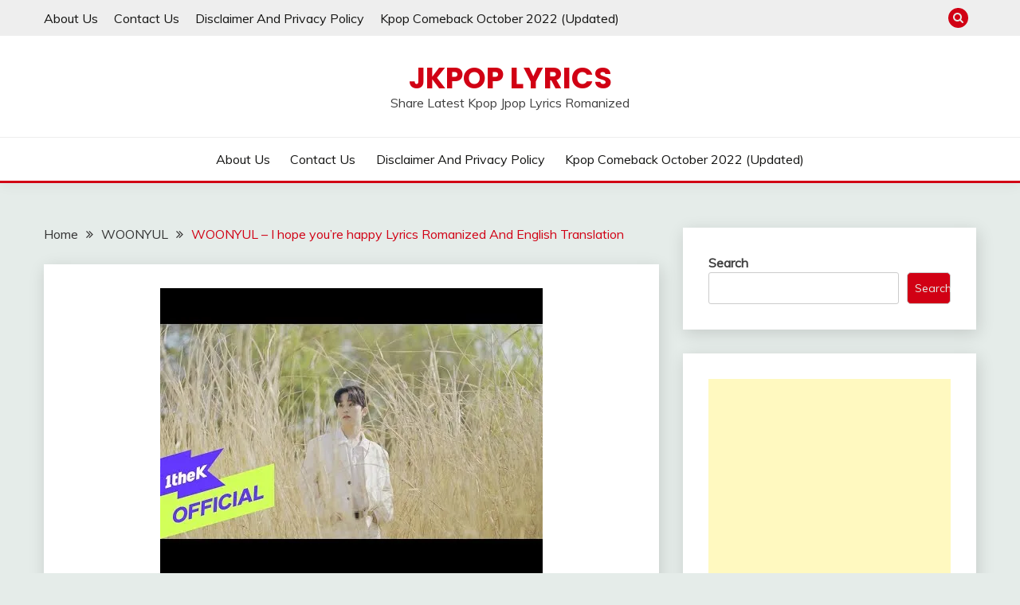

--- FILE ---
content_type: text/html; charset=UTF-8
request_url: https://jkpoplyrics.com/woonyul-i-hope-youre-happy-lyrics-romanized-and-english-translation/
body_size: 22742
content:
<!doctype html>
<html lang="en-US">
<head>
	<meta charset="UTF-8">
	<meta name="viewport" content="width=device-width, initial-scale=1">
	<link rel="profile" href="https://gmpg.org/xfn/11">
	<!-- Global site tag (gtag.js) - Google Analytics -->
	<script async src="https://www.googletagmanager.com/gtag/js?id=UA-214147181-1"></script>
	<script>
	  window.dataLayer = window.dataLayer || [];
	  function gtag(){dataLayer.push(arguments);}
	  gtag('js', new Date());

	  gtag('config', 'UA-214147181-1');
	</script>
	<script async src="https://pagead2.googlesyndication.com/pagead/js/adsbygoogle.js?client=ca-pub-6363794473695041"
     crossorigin="anonymous"></script>
	<meta name='robots' content='index, follow, max-image-preview:large, max-snippet:-1, max-video-preview:-1' />
	<style>img:is([sizes="auto" i], [sizes^="auto," i]) { contain-intrinsic-size: 3000px 1500px }</style>
	
	<!-- This site is optimized with the Yoast SEO plugin v22.4 - https://yoast.com/wordpress/plugins/seo/ -->
	<title>WOONYUL - I hope you&#039;re happy Lyrics Romanized And English Translation - JKPop Lyrics</title>
	<meta name="description" content="WOONYUL - I hope you&#039;re happy Lyrics Romanized And English Translation" />
	<link rel="canonical" href="https://jkpoplyrics.com/woonyul-i-hope-youre-happy-lyrics-romanized-and-english-translation/" />
	<meta property="og:locale" content="en_US" />
	<meta property="og:type" content="article" />
	<meta property="og:title" content="WOONYUL - I hope you&#039;re happy Lyrics Romanized And English Translation - JKPop Lyrics" />
	<meta property="og:description" content="WOONYUL - I hope you&#039;re happy Lyrics Romanized And English Translation" />
	<meta property="og:url" content="https://jkpoplyrics.com/woonyul-i-hope-youre-happy-lyrics-romanized-and-english-translation/" />
	<meta property="og:site_name" content="JKPop Lyrics" />
	<meta property="article:published_time" content="2022-05-12T09:18:31+00:00" />
	<meta property="og:image" content="https://jkpoplyrics.com/wp-content/uploads/2022/05/I-hope-youre-happy-Lyrics-Romanized.jpg" />
	<meta property="og:image:width" content="480" />
	<meta property="og:image:height" content="360" />
	<meta property="og:image:type" content="image/jpeg" />
	<meta name="author" content="admin" />
	<meta name="twitter:card" content="summary_large_image" />
	<meta name="twitter:label1" content="Written by" />
	<meta name="twitter:data1" content="admin" />
	<meta name="twitter:label2" content="Est. reading time" />
	<meta name="twitter:data2" content="3 minutes" />
	<script type="application/ld+json" class="yoast-schema-graph">{"@context":"https://schema.org","@graph":[{"@type":"WebPage","@id":"https://jkpoplyrics.com/woonyul-i-hope-youre-happy-lyrics-romanized-and-english-translation/","url":"https://jkpoplyrics.com/woonyul-i-hope-youre-happy-lyrics-romanized-and-english-translation/","name":"WOONYUL - I hope you're happy Lyrics Romanized And English Translation - JKPop Lyrics","isPartOf":{"@id":"https://jkpoplyrics.com/#website"},"primaryImageOfPage":{"@id":"https://jkpoplyrics.com/woonyul-i-hope-youre-happy-lyrics-romanized-and-english-translation/#primaryimage"},"image":{"@id":"https://jkpoplyrics.com/woonyul-i-hope-youre-happy-lyrics-romanized-and-english-translation/#primaryimage"},"thumbnailUrl":"https://i0.wp.com/jkpoplyrics.com/wp-content/uploads/2022/05/I-hope-youre-happy-Lyrics-Romanized.jpg?fit=480%2C360&ssl=1","datePublished":"2022-05-12T09:18:31+00:00","dateModified":"2022-05-12T09:18:31+00:00","author":{"@id":"https://jkpoplyrics.com/#/schema/person/9196deaa356795466441b4c97e1e201b"},"description":"WOONYUL - I hope you're happy Lyrics Romanized And English Translation","breadcrumb":{"@id":"https://jkpoplyrics.com/woonyul-i-hope-youre-happy-lyrics-romanized-and-english-translation/#breadcrumb"},"inLanguage":"en-US","potentialAction":[{"@type":"ReadAction","target":["https://jkpoplyrics.com/woonyul-i-hope-youre-happy-lyrics-romanized-and-english-translation/"]}]},{"@type":"ImageObject","inLanguage":"en-US","@id":"https://jkpoplyrics.com/woonyul-i-hope-youre-happy-lyrics-romanized-and-english-translation/#primaryimage","url":"https://i0.wp.com/jkpoplyrics.com/wp-content/uploads/2022/05/I-hope-youre-happy-Lyrics-Romanized.jpg?fit=480%2C360&ssl=1","contentUrl":"https://i0.wp.com/jkpoplyrics.com/wp-content/uploads/2022/05/I-hope-youre-happy-Lyrics-Romanized.jpg?fit=480%2C360&ssl=1","width":480,"height":360,"caption":"I hope you're happy Lyrics Romanized"},{"@type":"BreadcrumbList","@id":"https://jkpoplyrics.com/woonyul-i-hope-youre-happy-lyrics-romanized-and-english-translation/#breadcrumb","itemListElement":[{"@type":"ListItem","position":1,"name":"Home","item":"https://jkpoplyrics.com/"},{"@type":"ListItem","position":2,"name":"WOONYUL &#8211; I hope you&#8217;re happy Lyrics Romanized And English Translation"}]},{"@type":"WebSite","@id":"https://jkpoplyrics.com/#website","url":"https://jkpoplyrics.com/","name":"JKPop Lyrics","description":"Share Latest Kpop Jpop Lyrics Romanized","potentialAction":[{"@type":"SearchAction","target":{"@type":"EntryPoint","urlTemplate":"https://jkpoplyrics.com/?s={search_term_string}"},"query-input":"required name=search_term_string"}],"inLanguage":"en-US"},{"@type":"Person","@id":"https://jkpoplyrics.com/#/schema/person/9196deaa356795466441b4c97e1e201b","name":"admin","image":{"@type":"ImageObject","inLanguage":"en-US","@id":"https://jkpoplyrics.com/#/schema/person/image/","url":"https://secure.gravatar.com/avatar/85e52401463e98f5ff64eba2ebd6fd24?s=96&d=mm&r=g","contentUrl":"https://secure.gravatar.com/avatar/85e52401463e98f5ff64eba2ebd6fd24?s=96&d=mm&r=g","caption":"admin"},"sameAs":["https://jkpoplyrics.com"],"url":"https://jkpoplyrics.com/author/admin/"}]}</script>
	<!-- / Yoast SEO plugin. -->


<link rel='dns-prefetch' href='//stats.wp.com' />
<link rel='dns-prefetch' href='//fonts.googleapis.com' />
<link rel='dns-prefetch' href='//i0.wp.com' />
<link rel='dns-prefetch' href='//c0.wp.com' />
<link rel='dns-prefetch' href='//widgets.wp.com' />
<link rel='dns-prefetch' href='//s0.wp.com' />
<link rel='dns-prefetch' href='//0.gravatar.com' />
<link rel='dns-prefetch' href='//1.gravatar.com' />
<link rel='dns-prefetch' href='//2.gravatar.com' />
<link rel="alternate" type="application/rss+xml" title="JKPop Lyrics &raquo; Feed" href="https://jkpoplyrics.com/feed/" />
<link rel="alternate" type="application/rss+xml" title="JKPop Lyrics &raquo; Comments Feed" href="https://jkpoplyrics.com/comments/feed/" />
<link rel="alternate" type="application/rss+xml" title="JKPop Lyrics &raquo; WOONYUL &#8211; I hope you&#8217;re happy Lyrics Romanized And English Translation Comments Feed" href="https://jkpoplyrics.com/woonyul-i-hope-youre-happy-lyrics-romanized-and-english-translation/feed/" />
<script>
window._wpemojiSettings = {"baseUrl":"https:\/\/s.w.org\/images\/core\/emoji\/15.0.3\/72x72\/","ext":".png","svgUrl":"https:\/\/s.w.org\/images\/core\/emoji\/15.0.3\/svg\/","svgExt":".svg","source":{"concatemoji":"https:\/\/jkpoplyrics.com\/wp-includes\/js\/wp-emoji-release.min.js?ver=6.7.2"}};
/*! This file is auto-generated */
!function(i,n){var o,s,e;function c(e){try{var t={supportTests:e,timestamp:(new Date).valueOf()};sessionStorage.setItem(o,JSON.stringify(t))}catch(e){}}function p(e,t,n){e.clearRect(0,0,e.canvas.width,e.canvas.height),e.fillText(t,0,0);var t=new Uint32Array(e.getImageData(0,0,e.canvas.width,e.canvas.height).data),r=(e.clearRect(0,0,e.canvas.width,e.canvas.height),e.fillText(n,0,0),new Uint32Array(e.getImageData(0,0,e.canvas.width,e.canvas.height).data));return t.every(function(e,t){return e===r[t]})}function u(e,t,n){switch(t){case"flag":return n(e,"\ud83c\udff3\ufe0f\u200d\u26a7\ufe0f","\ud83c\udff3\ufe0f\u200b\u26a7\ufe0f")?!1:!n(e,"\ud83c\uddfa\ud83c\uddf3","\ud83c\uddfa\u200b\ud83c\uddf3")&&!n(e,"\ud83c\udff4\udb40\udc67\udb40\udc62\udb40\udc65\udb40\udc6e\udb40\udc67\udb40\udc7f","\ud83c\udff4\u200b\udb40\udc67\u200b\udb40\udc62\u200b\udb40\udc65\u200b\udb40\udc6e\u200b\udb40\udc67\u200b\udb40\udc7f");case"emoji":return!n(e,"\ud83d\udc26\u200d\u2b1b","\ud83d\udc26\u200b\u2b1b")}return!1}function f(e,t,n){var r="undefined"!=typeof WorkerGlobalScope&&self instanceof WorkerGlobalScope?new OffscreenCanvas(300,150):i.createElement("canvas"),a=r.getContext("2d",{willReadFrequently:!0}),o=(a.textBaseline="top",a.font="600 32px Arial",{});return e.forEach(function(e){o[e]=t(a,e,n)}),o}function t(e){var t=i.createElement("script");t.src=e,t.defer=!0,i.head.appendChild(t)}"undefined"!=typeof Promise&&(o="wpEmojiSettingsSupports",s=["flag","emoji"],n.supports={everything:!0,everythingExceptFlag:!0},e=new Promise(function(e){i.addEventListener("DOMContentLoaded",e,{once:!0})}),new Promise(function(t){var n=function(){try{var e=JSON.parse(sessionStorage.getItem(o));if("object"==typeof e&&"number"==typeof e.timestamp&&(new Date).valueOf()<e.timestamp+604800&&"object"==typeof e.supportTests)return e.supportTests}catch(e){}return null}();if(!n){if("undefined"!=typeof Worker&&"undefined"!=typeof OffscreenCanvas&&"undefined"!=typeof URL&&URL.createObjectURL&&"undefined"!=typeof Blob)try{var e="postMessage("+f.toString()+"("+[JSON.stringify(s),u.toString(),p.toString()].join(",")+"));",r=new Blob([e],{type:"text/javascript"}),a=new Worker(URL.createObjectURL(r),{name:"wpTestEmojiSupports"});return void(a.onmessage=function(e){c(n=e.data),a.terminate(),t(n)})}catch(e){}c(n=f(s,u,p))}t(n)}).then(function(e){for(var t in e)n.supports[t]=e[t],n.supports.everything=n.supports.everything&&n.supports[t],"flag"!==t&&(n.supports.everythingExceptFlag=n.supports.everythingExceptFlag&&n.supports[t]);n.supports.everythingExceptFlag=n.supports.everythingExceptFlag&&!n.supports.flag,n.DOMReady=!1,n.readyCallback=function(){n.DOMReady=!0}}).then(function(){return e}).then(function(){var e;n.supports.everything||(n.readyCallback(),(e=n.source||{}).concatemoji?t(e.concatemoji):e.wpemoji&&e.twemoji&&(t(e.twemoji),t(e.wpemoji)))}))}((window,document),window._wpemojiSettings);
</script>
<style id='wp-emoji-styles-inline-css'>

	img.wp-smiley, img.emoji {
		display: inline !important;
		border: none !important;
		box-shadow: none !important;
		height: 1em !important;
		width: 1em !important;
		margin: 0 0.07em !important;
		vertical-align: -0.1em !important;
		background: none !important;
		padding: 0 !important;
	}
</style>
<link rel='stylesheet' id='wp-block-library-css' href='https://c0.wp.com/c/6.7.2/wp-includes/css/dist/block-library/style.min.css' media='all' />
<style id='wp-block-library-inline-css'>
.has-text-align-justify{text-align:justify;}
</style>
<style id='wp-block-library-theme-inline-css'>
.wp-block-audio :where(figcaption){color:#555;font-size:13px;text-align:center}.is-dark-theme .wp-block-audio :where(figcaption){color:#ffffffa6}.wp-block-audio{margin:0 0 1em}.wp-block-code{border:1px solid #ccc;border-radius:4px;font-family:Menlo,Consolas,monaco,monospace;padding:.8em 1em}.wp-block-embed :where(figcaption){color:#555;font-size:13px;text-align:center}.is-dark-theme .wp-block-embed :where(figcaption){color:#ffffffa6}.wp-block-embed{margin:0 0 1em}.blocks-gallery-caption{color:#555;font-size:13px;text-align:center}.is-dark-theme .blocks-gallery-caption{color:#ffffffa6}:root :where(.wp-block-image figcaption){color:#555;font-size:13px;text-align:center}.is-dark-theme :root :where(.wp-block-image figcaption){color:#ffffffa6}.wp-block-image{margin:0 0 1em}.wp-block-pullquote{border-bottom:4px solid;border-top:4px solid;color:currentColor;margin-bottom:1.75em}.wp-block-pullquote cite,.wp-block-pullquote footer,.wp-block-pullquote__citation{color:currentColor;font-size:.8125em;font-style:normal;text-transform:uppercase}.wp-block-quote{border-left:.25em solid;margin:0 0 1.75em;padding-left:1em}.wp-block-quote cite,.wp-block-quote footer{color:currentColor;font-size:.8125em;font-style:normal;position:relative}.wp-block-quote:where(.has-text-align-right){border-left:none;border-right:.25em solid;padding-left:0;padding-right:1em}.wp-block-quote:where(.has-text-align-center){border:none;padding-left:0}.wp-block-quote.is-large,.wp-block-quote.is-style-large,.wp-block-quote:where(.is-style-plain){border:none}.wp-block-search .wp-block-search__label{font-weight:700}.wp-block-search__button{border:1px solid #ccc;padding:.375em .625em}:where(.wp-block-group.has-background){padding:1.25em 2.375em}.wp-block-separator.has-css-opacity{opacity:.4}.wp-block-separator{border:none;border-bottom:2px solid;margin-left:auto;margin-right:auto}.wp-block-separator.has-alpha-channel-opacity{opacity:1}.wp-block-separator:not(.is-style-wide):not(.is-style-dots){width:100px}.wp-block-separator.has-background:not(.is-style-dots){border-bottom:none;height:1px}.wp-block-separator.has-background:not(.is-style-wide):not(.is-style-dots){height:2px}.wp-block-table{margin:0 0 1em}.wp-block-table td,.wp-block-table th{word-break:normal}.wp-block-table :where(figcaption){color:#555;font-size:13px;text-align:center}.is-dark-theme .wp-block-table :where(figcaption){color:#ffffffa6}.wp-block-video :where(figcaption){color:#555;font-size:13px;text-align:center}.is-dark-theme .wp-block-video :where(figcaption){color:#ffffffa6}.wp-block-video{margin:0 0 1em}:root :where(.wp-block-template-part.has-background){margin-bottom:0;margin-top:0;padding:1.25em 2.375em}
</style>
<style id='ce4wp-subscribe-style-inline-css'>
.wp-block-ce4wp-subscribe{max-width:840px;margin:0 auto}.wp-block-ce4wp-subscribe .title{margin-bottom:0}.wp-block-ce4wp-subscribe .subTitle{margin-top:0;font-size:0.8em}.wp-block-ce4wp-subscribe .disclaimer{margin-top:5px;font-size:0.8em}.wp-block-ce4wp-subscribe .disclaimer .disclaimer-label{margin-left:10px}.wp-block-ce4wp-subscribe .inputBlock{width:100%;margin-bottom:10px}.wp-block-ce4wp-subscribe .inputBlock input{width:100%}.wp-block-ce4wp-subscribe .inputBlock label{display:inline-block}.wp-block-ce4wp-subscribe .submit-button{margin-top:25px;display:block}.wp-block-ce4wp-subscribe .required-text{display:inline-block;margin:0;padding:0;margin-left:0.3em}.wp-block-ce4wp-subscribe .onSubmission{height:0;max-width:840px;margin:0 auto}.wp-block-ce4wp-subscribe .firstNameSummary .lastNameSummary{text-transform:capitalize}.wp-block-ce4wp-subscribe .ce4wp-inline-notification{display:flex;flex-direction:row;align-items:center;padding:13px 10px;width:100%;height:40px;border-style:solid;border-color:orange;border-width:1px;border-left-width:4px;border-radius:3px;background:rgba(255,133,15,0.1);flex:none;order:0;flex-grow:1;margin:0px 0px}.wp-block-ce4wp-subscribe .ce4wp-inline-warning-text{font-style:normal;font-weight:normal;font-size:16px;line-height:20px;display:flex;align-items:center;color:#571600;margin-left:9px}.wp-block-ce4wp-subscribe .ce4wp-inline-warning-icon{color:orange}.wp-block-ce4wp-subscribe .ce4wp-inline-warning-arrow{color:#571600;margin-left:auto}.wp-block-ce4wp-subscribe .ce4wp-banner-clickable{cursor:pointer}.ce4wp-link{cursor:pointer}

.no-flex{display:block}.sub-header{margin-bottom:1em}


</style>
<link rel='stylesheet' id='mediaelement-css' href='https://c0.wp.com/c/6.7.2/wp-includes/js/mediaelement/mediaelementplayer-legacy.min.css' media='all' />
<link rel='stylesheet' id='wp-mediaelement-css' href='https://c0.wp.com/c/6.7.2/wp-includes/js/mediaelement/wp-mediaelement.min.css' media='all' />
<style id='jetpack-sharing-buttons-style-inline-css'>
.jetpack-sharing-buttons__services-list{display:flex;flex-direction:row;flex-wrap:wrap;gap:0;list-style-type:none;margin:5px;padding:0}.jetpack-sharing-buttons__services-list.has-small-icon-size{font-size:12px}.jetpack-sharing-buttons__services-list.has-normal-icon-size{font-size:16px}.jetpack-sharing-buttons__services-list.has-large-icon-size{font-size:24px}.jetpack-sharing-buttons__services-list.has-huge-icon-size{font-size:36px}@media print{.jetpack-sharing-buttons__services-list{display:none!important}}.editor-styles-wrapper .wp-block-jetpack-sharing-buttons{gap:0;padding-inline-start:0}ul.jetpack-sharing-buttons__services-list.has-background{padding:1.25em 2.375em}
</style>
<style id='classic-theme-styles-inline-css'>
/*! This file is auto-generated */
.wp-block-button__link{color:#fff;background-color:#32373c;border-radius:9999px;box-shadow:none;text-decoration:none;padding:calc(.667em + 2px) calc(1.333em + 2px);font-size:1.125em}.wp-block-file__button{background:#32373c;color:#fff;text-decoration:none}
</style>
<style id='global-styles-inline-css'>
:root{--wp--preset--aspect-ratio--square: 1;--wp--preset--aspect-ratio--4-3: 4/3;--wp--preset--aspect-ratio--3-4: 3/4;--wp--preset--aspect-ratio--3-2: 3/2;--wp--preset--aspect-ratio--2-3: 2/3;--wp--preset--aspect-ratio--16-9: 16/9;--wp--preset--aspect-ratio--9-16: 9/16;--wp--preset--color--black: #000000;--wp--preset--color--cyan-bluish-gray: #abb8c3;--wp--preset--color--white: #ffffff;--wp--preset--color--pale-pink: #f78da7;--wp--preset--color--vivid-red: #cf2e2e;--wp--preset--color--luminous-vivid-orange: #ff6900;--wp--preset--color--luminous-vivid-amber: #fcb900;--wp--preset--color--light-green-cyan: #7bdcb5;--wp--preset--color--vivid-green-cyan: #00d084;--wp--preset--color--pale-cyan-blue: #8ed1fc;--wp--preset--color--vivid-cyan-blue: #0693e3;--wp--preset--color--vivid-purple: #9b51e0;--wp--preset--gradient--vivid-cyan-blue-to-vivid-purple: linear-gradient(135deg,rgba(6,147,227,1) 0%,rgb(155,81,224) 100%);--wp--preset--gradient--light-green-cyan-to-vivid-green-cyan: linear-gradient(135deg,rgb(122,220,180) 0%,rgb(0,208,130) 100%);--wp--preset--gradient--luminous-vivid-amber-to-luminous-vivid-orange: linear-gradient(135deg,rgba(252,185,0,1) 0%,rgba(255,105,0,1) 100%);--wp--preset--gradient--luminous-vivid-orange-to-vivid-red: linear-gradient(135deg,rgba(255,105,0,1) 0%,rgb(207,46,46) 100%);--wp--preset--gradient--very-light-gray-to-cyan-bluish-gray: linear-gradient(135deg,rgb(238,238,238) 0%,rgb(169,184,195) 100%);--wp--preset--gradient--cool-to-warm-spectrum: linear-gradient(135deg,rgb(74,234,220) 0%,rgb(151,120,209) 20%,rgb(207,42,186) 40%,rgb(238,44,130) 60%,rgb(251,105,98) 80%,rgb(254,248,76) 100%);--wp--preset--gradient--blush-light-purple: linear-gradient(135deg,rgb(255,206,236) 0%,rgb(152,150,240) 100%);--wp--preset--gradient--blush-bordeaux: linear-gradient(135deg,rgb(254,205,165) 0%,rgb(254,45,45) 50%,rgb(107,0,62) 100%);--wp--preset--gradient--luminous-dusk: linear-gradient(135deg,rgb(255,203,112) 0%,rgb(199,81,192) 50%,rgb(65,88,208) 100%);--wp--preset--gradient--pale-ocean: linear-gradient(135deg,rgb(255,245,203) 0%,rgb(182,227,212) 50%,rgb(51,167,181) 100%);--wp--preset--gradient--electric-grass: linear-gradient(135deg,rgb(202,248,128) 0%,rgb(113,206,126) 100%);--wp--preset--gradient--midnight: linear-gradient(135deg,rgb(2,3,129) 0%,rgb(40,116,252) 100%);--wp--preset--font-size--small: 16px;--wp--preset--font-size--medium: 20px;--wp--preset--font-size--large: 25px;--wp--preset--font-size--x-large: 42px;--wp--preset--font-size--larger: 35px;--wp--preset--spacing--20: 0.44rem;--wp--preset--spacing--30: 0.67rem;--wp--preset--spacing--40: 1rem;--wp--preset--spacing--50: 1.5rem;--wp--preset--spacing--60: 2.25rem;--wp--preset--spacing--70: 3.38rem;--wp--preset--spacing--80: 5.06rem;--wp--preset--shadow--natural: 6px 6px 9px rgba(0, 0, 0, 0.2);--wp--preset--shadow--deep: 12px 12px 50px rgba(0, 0, 0, 0.4);--wp--preset--shadow--sharp: 6px 6px 0px rgba(0, 0, 0, 0.2);--wp--preset--shadow--outlined: 6px 6px 0px -3px rgba(255, 255, 255, 1), 6px 6px rgba(0, 0, 0, 1);--wp--preset--shadow--crisp: 6px 6px 0px rgba(0, 0, 0, 1);}:where(.is-layout-flex){gap: 0.5em;}:where(.is-layout-grid){gap: 0.5em;}body .is-layout-flex{display: flex;}.is-layout-flex{flex-wrap: wrap;align-items: center;}.is-layout-flex > :is(*, div){margin: 0;}body .is-layout-grid{display: grid;}.is-layout-grid > :is(*, div){margin: 0;}:where(.wp-block-columns.is-layout-flex){gap: 2em;}:where(.wp-block-columns.is-layout-grid){gap: 2em;}:where(.wp-block-post-template.is-layout-flex){gap: 1.25em;}:where(.wp-block-post-template.is-layout-grid){gap: 1.25em;}.has-black-color{color: var(--wp--preset--color--black) !important;}.has-cyan-bluish-gray-color{color: var(--wp--preset--color--cyan-bluish-gray) !important;}.has-white-color{color: var(--wp--preset--color--white) !important;}.has-pale-pink-color{color: var(--wp--preset--color--pale-pink) !important;}.has-vivid-red-color{color: var(--wp--preset--color--vivid-red) !important;}.has-luminous-vivid-orange-color{color: var(--wp--preset--color--luminous-vivid-orange) !important;}.has-luminous-vivid-amber-color{color: var(--wp--preset--color--luminous-vivid-amber) !important;}.has-light-green-cyan-color{color: var(--wp--preset--color--light-green-cyan) !important;}.has-vivid-green-cyan-color{color: var(--wp--preset--color--vivid-green-cyan) !important;}.has-pale-cyan-blue-color{color: var(--wp--preset--color--pale-cyan-blue) !important;}.has-vivid-cyan-blue-color{color: var(--wp--preset--color--vivid-cyan-blue) !important;}.has-vivid-purple-color{color: var(--wp--preset--color--vivid-purple) !important;}.has-black-background-color{background-color: var(--wp--preset--color--black) !important;}.has-cyan-bluish-gray-background-color{background-color: var(--wp--preset--color--cyan-bluish-gray) !important;}.has-white-background-color{background-color: var(--wp--preset--color--white) !important;}.has-pale-pink-background-color{background-color: var(--wp--preset--color--pale-pink) !important;}.has-vivid-red-background-color{background-color: var(--wp--preset--color--vivid-red) !important;}.has-luminous-vivid-orange-background-color{background-color: var(--wp--preset--color--luminous-vivid-orange) !important;}.has-luminous-vivid-amber-background-color{background-color: var(--wp--preset--color--luminous-vivid-amber) !important;}.has-light-green-cyan-background-color{background-color: var(--wp--preset--color--light-green-cyan) !important;}.has-vivid-green-cyan-background-color{background-color: var(--wp--preset--color--vivid-green-cyan) !important;}.has-pale-cyan-blue-background-color{background-color: var(--wp--preset--color--pale-cyan-blue) !important;}.has-vivid-cyan-blue-background-color{background-color: var(--wp--preset--color--vivid-cyan-blue) !important;}.has-vivid-purple-background-color{background-color: var(--wp--preset--color--vivid-purple) !important;}.has-black-border-color{border-color: var(--wp--preset--color--black) !important;}.has-cyan-bluish-gray-border-color{border-color: var(--wp--preset--color--cyan-bluish-gray) !important;}.has-white-border-color{border-color: var(--wp--preset--color--white) !important;}.has-pale-pink-border-color{border-color: var(--wp--preset--color--pale-pink) !important;}.has-vivid-red-border-color{border-color: var(--wp--preset--color--vivid-red) !important;}.has-luminous-vivid-orange-border-color{border-color: var(--wp--preset--color--luminous-vivid-orange) !important;}.has-luminous-vivid-amber-border-color{border-color: var(--wp--preset--color--luminous-vivid-amber) !important;}.has-light-green-cyan-border-color{border-color: var(--wp--preset--color--light-green-cyan) !important;}.has-vivid-green-cyan-border-color{border-color: var(--wp--preset--color--vivid-green-cyan) !important;}.has-pale-cyan-blue-border-color{border-color: var(--wp--preset--color--pale-cyan-blue) !important;}.has-vivid-cyan-blue-border-color{border-color: var(--wp--preset--color--vivid-cyan-blue) !important;}.has-vivid-purple-border-color{border-color: var(--wp--preset--color--vivid-purple) !important;}.has-vivid-cyan-blue-to-vivid-purple-gradient-background{background: var(--wp--preset--gradient--vivid-cyan-blue-to-vivid-purple) !important;}.has-light-green-cyan-to-vivid-green-cyan-gradient-background{background: var(--wp--preset--gradient--light-green-cyan-to-vivid-green-cyan) !important;}.has-luminous-vivid-amber-to-luminous-vivid-orange-gradient-background{background: var(--wp--preset--gradient--luminous-vivid-amber-to-luminous-vivid-orange) !important;}.has-luminous-vivid-orange-to-vivid-red-gradient-background{background: var(--wp--preset--gradient--luminous-vivid-orange-to-vivid-red) !important;}.has-very-light-gray-to-cyan-bluish-gray-gradient-background{background: var(--wp--preset--gradient--very-light-gray-to-cyan-bluish-gray) !important;}.has-cool-to-warm-spectrum-gradient-background{background: var(--wp--preset--gradient--cool-to-warm-spectrum) !important;}.has-blush-light-purple-gradient-background{background: var(--wp--preset--gradient--blush-light-purple) !important;}.has-blush-bordeaux-gradient-background{background: var(--wp--preset--gradient--blush-bordeaux) !important;}.has-luminous-dusk-gradient-background{background: var(--wp--preset--gradient--luminous-dusk) !important;}.has-pale-ocean-gradient-background{background: var(--wp--preset--gradient--pale-ocean) !important;}.has-electric-grass-gradient-background{background: var(--wp--preset--gradient--electric-grass) !important;}.has-midnight-gradient-background{background: var(--wp--preset--gradient--midnight) !important;}.has-small-font-size{font-size: var(--wp--preset--font-size--small) !important;}.has-medium-font-size{font-size: var(--wp--preset--font-size--medium) !important;}.has-large-font-size{font-size: var(--wp--preset--font-size--large) !important;}.has-x-large-font-size{font-size: var(--wp--preset--font-size--x-large) !important;}
:where(.wp-block-post-template.is-layout-flex){gap: 1.25em;}:where(.wp-block-post-template.is-layout-grid){gap: 1.25em;}
:where(.wp-block-columns.is-layout-flex){gap: 2em;}:where(.wp-block-columns.is-layout-grid){gap: 2em;}
:root :where(.wp-block-pullquote){font-size: 1.5em;line-height: 1.6;}
</style>
<link rel='stylesheet' id='Muli:400,300italic,300-css' href='//fonts.googleapis.com/css?family=Muli%3A400%2C300italic%2C300&#038;ver=6.7.2' media='all' />
<link rel='stylesheet' id='Poppins:400,500,600,700-css' href='//fonts.googleapis.com/css?family=Poppins%3A400%2C500%2C600%2C700&#038;ver=6.7.2' media='all' />
<link rel='stylesheet' id='font-awesome-css' href='https://jkpoplyrics.com/wp-content/themes/fairy/candidthemes/assets/framework/Font-Awesome/css/font-awesome.min.css?ver=1.2.9' media='all' />
<link rel='stylesheet' id='slick-css' href='https://jkpoplyrics.com/wp-content/themes/fairy/candidthemes/assets/framework/slick/slick.css?ver=1.2.9' media='all' />
<link rel='stylesheet' id='slick-theme-css' href='https://jkpoplyrics.com/wp-content/themes/fairy/candidthemes/assets/framework/slick/slick-theme.css?ver=1.2.9' media='all' />
<link rel='stylesheet' id='fairy-style-css' href='https://jkpoplyrics.com/wp-content/themes/fairy/style.css?ver=1.2.9' media='all' />
<style id='fairy-style-inline-css'>
.primary-color, p a, h1 a, h2 a, h3 a, h4 a, h5 a, .author-title a, figure a, table a, span a, strong a, li a, h1 a, .btn-primary-border, .main-navigation #primary-menu > li > a:hover, .widget-area .widget a:hover, .widget-area .widget a:focus, .card-bg-image .card_body a:hover, .main-navigation #primary-menu > li.focus > a, .card-blog-post .category-label-group a:hover, .card_title a:hover, .card-blog-post .entry-meta a:hover, .site-title a:visited, .post-navigation .nav-links > * a:hover, .post-navigation .nav-links > * a:focus, .wp-block-button.is-style-outline .wp-block-button__link, .error-404-title, .ct-dark-mode a:hover, .ct-dark-mode .widget ul li a:hover, .ct-dark-mode .widget-area .widget ul li a:hover, .ct-dark-mode .post-navigation .nav-links > * a, .ct-dark-mode .author-wrapper .author-title a, .ct-dark-mode .wp-calendar-nav a, .site-footer a:hover, .top-header-toggle-btn, .woocommerce ul.products li.product .woocommerce-loop-category__title:hover, .woocommerce ul.products li.product .woocommerce-loop-product__title:hover, .woocommerce ul.products li.product h3:hover, .entry-content dl a, .entry-content table a, .entry-content ul a, .breadcrumb-trail .trial-items a:hover, .breadcrumbs ul a:hover, .breadcrumb-trail .trial-items .trial-end a, .breadcrumbs ul li:last-child a, .comment-list .comment .comment-body a, .comment-list .comment .comment-body .comment-metadata a.comment-edit-link { color: #d10014; }.primary-bg, .btn-primary, .main-navigation ul ul a, #secondary .widget .widget-title:after, .search-form .search-submit, .category-label-group a:after, .posts-navigation .nav-links a, .category-label-group.bg-label a, .wp-block-button__link, .wp-block-button.is-style-outline .wp-block-button__link:hover, button, input[type="button"], input[type="reset"], input[type="submit"], .pagination .page-numbers.current, .pagination .page-numbers:hover, table #today, .tagcloud .tag-cloud-link:hover, .footer-go-to-top, .woocommerce ul.products li.product .button,
.woocommerce #respond input#submit.alt, .woocommerce a.button.alt, .woocommerce button.button.alt, .woocommerce input.button.alt,
.woocommerce #respond input#submit.alt.disabled, .woocommerce #respond input#submit.alt.disabled:hover, .woocommerce #respond input#submit.alt:disabled, .woocommerce #respond input#submit.alt:disabled:hover, .woocommerce #respond input#submit.alt:disabled[disabled], .woocommerce #respond input#submit.alt:disabled[disabled]:hover, .woocommerce a.button.alt.disabled, .woocommerce a.button.alt.disabled:hover, .woocommerce a.button.alt:disabled, .woocommerce a.button.alt:disabled:hover, .woocommerce a.button.alt:disabled[disabled], .woocommerce a.button.alt:disabled[disabled]:hover, .woocommerce button.button.alt.disabled, .woocommerce button.button.alt.disabled:hover, .woocommerce button.button.alt:disabled, .woocommerce button.button.alt:disabled:hover, .woocommerce button.button.alt:disabled[disabled], .woocommerce button.button.alt:disabled[disabled]:hover, .woocommerce input.button.alt.disabled, .woocommerce input.button.alt.disabled:hover, .woocommerce input.button.alt:disabled, .woocommerce input.button.alt:disabled:hover, .woocommerce input.button.alt:disabled[disabled], .woocommerce input.button.alt:disabled[disabled]:hover, .woocommerce .widget_price_filter .ui-slider .ui-slider-range, .woocommerce .widget_price_filter .ui-slider .ui-slider-handle, .fairy-menu-social li a[href*="mailto:"] { background-color: #d10014; }.primary-border, .btn-primary-border, .site-header-v2,.wp-block-button.is-style-outline .wp-block-button__link, .site-header-bottom { border-color: #d10014; }a:focus, button.slick-arrow:focus, input[type=text]:focus, input[type=email]:focus, input[type=password]:focus, input[type=search]:focus, input[type=file]:focus, input[type=number]:focus, input[type=datetime]:focus, input[type=url]:focus, select:focus, textarea:focus { outline-color: #d10014; }.entry-content a { text-decoration-color: #d10014; }.post-thumbnail a:focus img, .card_media a:focus img, article.sticky .card-blog-post { border-color: #d10014; }.site-title, .site-title a, h1.site-title a, p.site-title a,  .site-title a:visited { color: #d10014; }.site-description { color: #404040; }
                    .card-bg-image:after, .card-bg-image.card-promo .card_media a:after{
                    background-image: linear-gradient(45deg, rgba(209, 0, 20, 0.5), rgba(0, 0, 0, 0.5));
                    }
                    
                    .entry-content a{
                   text-decoration: underline;
                    }
                    body, button, input, select, optgroup, textarea { font-family: 'Muli'; }h1, h2, h3, h4, h5, h6, .entry-content h1 { font-family: 'Poppins'; }
</style>
<link rel='stylesheet' id='social-logos-css' href='https://c0.wp.com/p/jetpack/13.3.2/_inc/social-logos/social-logos.min.css' media='all' />
<link rel='stylesheet' id='jetpack_css-css' href='https://c0.wp.com/p/jetpack/13.3.2/css/jetpack.css' media='all' />
<script src="https://c0.wp.com/c/6.7.2/wp-includes/js/jquery/jquery.min.js" id="jquery-core-js"></script>
<script src="https://c0.wp.com/c/6.7.2/wp-includes/js/jquery/jquery-migrate.min.js" id="jquery-migrate-js"></script>
<script id="jetpack_related-posts-js-extra">
var related_posts_js_options = {"post_heading":"h4"};
</script>
<script src="https://c0.wp.com/p/jetpack/13.3.2/_inc/build/related-posts/related-posts.min.js" id="jetpack_related-posts-js"></script>
<link rel="https://api.w.org/" href="https://jkpoplyrics.com/wp-json/" /><link rel="alternate" title="JSON" type="application/json" href="https://jkpoplyrics.com/wp-json/wp/v2/posts/1572" /><link rel="EditURI" type="application/rsd+xml" title="RSD" href="https://jkpoplyrics.com/xmlrpc.php?rsd" />
<meta name="generator" content="WordPress 6.7.2" />
<link rel='shortlink' href='https://jkpoplyrics.com/?p=1572' />
<link rel="alternate" title="oEmbed (JSON)" type="application/json+oembed" href="https://jkpoplyrics.com/wp-json/oembed/1.0/embed?url=https%3A%2F%2Fjkpoplyrics.com%2Fwoonyul-i-hope-youre-happy-lyrics-romanized-and-english-translation%2F" />
<link rel="alternate" title="oEmbed (XML)" type="text/xml+oembed" href="https://jkpoplyrics.com/wp-json/oembed/1.0/embed?url=https%3A%2F%2Fjkpoplyrics.com%2Fwoonyul-i-hope-youre-happy-lyrics-romanized-and-english-translation%2F&#038;format=xml" />
	<style>img#wpstats{display:none}</style>
		<link rel="pingback" href="https://jkpoplyrics.com/xmlrpc.php"><link rel="icon" href="https://i0.wp.com/jkpoplyrics.com/wp-content/uploads/2021/12/cropped-JK-Pop-logo.png?fit=32%2C32&#038;ssl=1" sizes="32x32" />
<link rel="icon" href="https://i0.wp.com/jkpoplyrics.com/wp-content/uploads/2021/12/cropped-JK-Pop-logo.png?fit=192%2C192&#038;ssl=1" sizes="192x192" />
<link rel="apple-touch-icon" href="https://i0.wp.com/jkpoplyrics.com/wp-content/uploads/2021/12/cropped-JK-Pop-logo.png?fit=180%2C180&#038;ssl=1" />
<meta name="msapplication-TileImage" content="https://i0.wp.com/jkpoplyrics.com/wp-content/uploads/2021/12/cropped-JK-Pop-logo.png?fit=270%2C270&#038;ssl=1" />
		<style id="wp-custom-css">
			p {
    margin-bottom: 0.5em;
}
.site-info{
	 visibility: hidden;
}		</style>
		</head>

<body class="post-template-default single single-post postid-1572 single-format-standard wp-embed-responsive ct-sticky-sidebar">
<div id="page" class="site">
        <a class="skip-link screen-reader-text" href="#content">Skip to content</a>
                <section class="search-section">
            <div class="container">
                <button class="close-btn"><i class="fa fa-times"></i></button>
                <form role="search" method="get" class="search-form" action="https://jkpoplyrics.com/">
				<label>
					<span class="screen-reader-text">Search for:</span>
					<input type="search" class="search-field" placeholder="Search &hellip;" value="" name="s" />
				</label>
				<input type="submit" class="search-submit" value="Search" />
			</form>            </div>
        </section>
                <header id="masthead" class="site-header text-center site-header-v2">
                            <section class="site-header-topbar">
                    <a href="#" class="top-header-toggle-btn">
                        <i class="fa fa-chevron-down" aria-hidden="true"></i>
                    </a>
                    <div class="container">
                        <div class="row">
                            <div class="col col-sm-2-3 col-md-2-3 col-lg-2-4">
                                        <nav class="site-header-top-nav">
            <ul class="site-header-top-menu"><li class="page_item page-item-615"><a href="https://jkpoplyrics.com/about-us/">About Us</a></li>
<li class="page_item page-item-1291"><a href="https://jkpoplyrics.com/contact-us/">Contact Us</a></li>
<li class="page_item page-item-617"><a href="https://jkpoplyrics.com/disclaimer-and-privacy-policy/">Disclaimer And Privacy Policy</a></li>
<li class="page_item page-item-2310"><a href="https://jkpoplyrics.com/kpop-comeback-october-2022/">Kpop Comeback October 2022 (Updated)</a></li>
</ul>
        </nav>
                                    </div>
                            <div class="col col-sm-1-3 col-md-1-3 col-lg-1-4">
                                <div class="fairy-menu-social topbar-flex-grid">
                                            <button class="search-toggle"><i class="fa fa-search"></i></button>
                                        </div>
                            </div>
                        </div>
                    </div>
                </section>
                
        <section id="site-navigation" class="site-header-top header-main-bar" >
            <div class="container">
                <div class="row">
                    <div class="col-1-1">
                                <div class="site-branding">
                            <p class="site-title"><a href="https://jkpoplyrics.com/"
                                         rel="home">JKPop Lyrics</a></p>
                            <p class="site-description">Share Latest Kpop Jpop Lyrics Romanized</p>
                    </div><!-- .site-branding -->

        <button id="menu-toggle-button" class="menu-toggle" aria-controls="primary-menu" aria-expanded="false">
            <span class="line"></span>
            <span class="line"></span>
            <span class="line"></span>
        </button>
                            </div>

                </div>
            </div>
        </section>

        <section class="site-header-bottom">
            <div class="container">
                        <nav class="main-navigation">
            <ul id="primary-menu" class="nav navbar-nav nav-menu justify-content-center">
                <li class="page_item page-item-615"><a href="https://jkpoplyrics.com/about-us/">About Us</a></li>
<li class="page_item page-item-1291"><a href="https://jkpoplyrics.com/contact-us/">Contact Us</a></li>
<li class="page_item page-item-617"><a href="https://jkpoplyrics.com/disclaimer-and-privacy-policy/">Disclaimer And Privacy Policy</a></li>
<li class="page_item page-item-2310"><a href="https://jkpoplyrics.com/kpop-comeback-october-2022/">Kpop Comeback October 2022 (Updated)</a></li>
                <button class="close_nav"><i class="fa fa-times"></i></button>
            </ul>
        </nav><!-- #site-navigation -->
        
            </div>
        </section>
                </header><!-- #masthead -->
        <div id="content" class="site-content">
    <main class="site-main">
        <section class="single-section sec-spacing">
            <div class="container">
                                <div class="row ">
                    <div id="primary" class="col-1-1 col-md-2-3">

                                        <div class="fairy-breadcrumb-wrapper">
                    <div class='breadcrumbs init-animate clearfix'><div id='fairy-breadcrumbs' class='clearfix'><div role="navigation" aria-label="Breadcrumbs" class="breadcrumb-trail breadcrumbs" itemprop="breadcrumb"><ul class="trail-items" itemscope itemtype="http://schema.org/BreadcrumbList"><meta name="numberOfItems" content="3" /><meta name="itemListOrder" content="Ascending" /><li itemprop="itemListElement" itemscope itemtype="http://schema.org/ListItem" class="trail-item trail-begin"><a href="https://jkpoplyrics.com/" rel="home" itemprop="item"><span itemprop="name">Home</span></a><meta itemprop="position" content="1" /></li><li itemprop="itemListElement" itemscope itemtype="http://schema.org/ListItem" class="trail-item"><a href="https://jkpoplyrics.com/category/woonyul/" itemprop="item"><span itemprop="name">WOONYUL</span></a><meta itemprop="position" content="2" /></li><li itemprop="itemListElement" itemscope itemtype="http://schema.org/ListItem" class="trail-item trail-end"><a href="https://jkpoplyrics.com/woonyul-i-hope-youre-happy-lyrics-romanized-and-english-translation/" itemprop="item"><span itemprop="name">WOONYUL &#8211; I hope you&#8217;re happy Lyrics Romanized And English Translation</span></a><meta itemprop="position" content="3" /></li></ul></div></div></div>                </div>
                
                        
<article id="post-1572" class="post-1572 post type-post status-publish format-standard has-post-thumbnail hentry category-woonyul tag-i-hope-youre-happy-woonyul">
    <!-- for full single column card layout add [.card-full-width] class -->
    <div class="card card-blog-post card-full-width card-single-article">
                <figure class="card_media">
                
            <div class="post-thumbnail">
                <img width="480" height="360" src="https://jkpoplyrics.com/wp-content/uploads/2022/05/I-hope-youre-happy-Lyrics-Romanized.jpg" class="attachment-post-thumbnail size-post-thumbnail wp-post-image" alt="I hope you&#039;re happy Lyrics Romanized" decoding="async" fetchpriority="high" srcset="https://i0.wp.com/jkpoplyrics.com/wp-content/uploads/2022/05/I-hope-youre-happy-Lyrics-Romanized.jpg?w=480&amp;ssl=1 480w, https://i0.wp.com/jkpoplyrics.com/wp-content/uploads/2022/05/I-hope-youre-happy-Lyrics-Romanized.jpg?resize=300%2C225&amp;ssl=1 300w" sizes="(max-width: 480px) 100vw, 480px" />            </div><!-- .post-thumbnail -->

                </figure>
                    <div class="card_body">
            <div>
            <div class="category-label-group"><span class="cat-links"><a class="ct-cat-item-789" href="https://jkpoplyrics.com/category/woonyul/"  rel="category tag">WOONYUL</a> </span></div>

            <h1 class="card_title">WOONYUL &#8211; I hope you&#8217;re happy Lyrics Romanized And English Translation</h1>                            <div class="entry-meta">
                    <span class="posted-on"><i class="fa fa-calendar"></i><a href="https://jkpoplyrics.com/woonyul-i-hope-youre-happy-lyrics-romanized-and-english-translation/" rel="bookmark"><time class="entry-date published updated" datetime="2022-05-12T09:18:31+00:00">May 12, 2022</time></a></span><span class="byline"> <span class="author vcard"><i class="fa fa-user"></i><a class="url fn n" href="https://jkpoplyrics.com/author/admin/">admin</a></span></span>                </div><!-- .entry-meta -->
                        </div>

            <div class="entry-content">
                <div class='code-block code-block-1' style='margin: 8px 0; clear: both;'>
<script async src="https://pagead2.googlesyndication.com/pagead/js/adsbygoogle.js?client=ca-pub-6363794473695041"
     crossorigin="anonymous"></script>
<!-- 320-50 -->
<ins class="adsbygoogle"
     style="display:inline-block;width:320px;height:50px"
     data-ad-client="ca-pub-6363794473695041"
     data-ad-slot="6479744250"></ins>
<script>
     (adsbygoogle = window.adsbygoogle || []).push({});
</script></div>
<p><iframe title="YouTube video player" src="https://www.youtube.com/embed/Hzc0ZeoJbs8" width="560" height="315" frameborder="0" allowfullscreen="allowfullscreen"></iframe></p>
<h3>WOONYUL &#8211; I hope you&#8217;re happy Lyrics Romanized</h3>
<p style="text-align: center;">isanghagedo useul iri eopdeon haru kkeut</p>
<p style="text-align: center;">aesseo gwaenchantago</p>
<p style="text-align: center;">na sasil jal moreugesseo</p>
<p style="text-align: center;">dadeul nawa gateun maeumilkka</p>
<p style="text-align: center;">naesaekaji aneuryeo gajeun noryeokae bwado</p>
<p style="text-align: center;">eojjeol suga eopseo</p>
<p style="text-align: center;">na ajik jal moreugesseo</p>
<p style="text-align: center;">dadeul nawaneun dareun geot gateunde</p>
<p style="text-align: center;">gwaenchana jalhago isseo</p>
<p style="text-align: center;">modu jaldoel geoya</p>
<p style="text-align: center;">birok jichigo himdeureodo</p>
<p style="text-align: center;">geunyang mitgo naagamyeon dwae</p>
<p style="text-align: center;">jom deo himeul nae</p>
<p style="text-align: center;">geokjeongma jalhago isseo</p>
<p style="text-align: center;">gogaereul deureobwa</p>
<p style="text-align: center;">ajik eodupgo oerowodo</p>
<p style="text-align: center;">geunyang mitgo naagamyeon dwae</p>
<p style="text-align: center;">naeireun haengbokagil baralge</p>
<p style="text-align: center;">jogeupan maeume heundeullil sudo isseo</p><div class='code-block code-block-4' style='margin: 8px auto; text-align: center; display: block; clear: both;'>
<script async src="https://pagead2.googlesyndication.com/pagead/js/adsbygoogle.js?client=ca-pub-6363794473695041"
     crossorigin="anonymous"></script>
<!-- 320-50 -->
<ins class="adsbygoogle"
     style="display:inline-block;width:320px;height:50px"
     data-ad-client="ca-pub-6363794473695041"
     data-ad-slot="6479744250"></ins>
<script>
     (adsbygoogle = window.adsbygoogle || []).push({});
</script></div>

<p style="text-align: center;">aesseo gwaenchantago</p>
<p style="text-align: center;">dadogigo tto dallaebwado</p>
<p style="text-align: center;">himgyeowojil ttaega isseo</p>
<p style="text-align: center;">gwaenchana jalhago isseo</p>
<p style="text-align: center;">modu jaldoel geoya</p>
<p style="text-align: center;">birok jichigo himdeureodo</p>
<p style="text-align: center;">geunyang mitgo naagamyeon dwae</p>
<p style="text-align: center;">jom deo himeul nae</p>
<p style="text-align: center;">geokjeongma jalhago isseo</p>
<p style="text-align: center;">gogaereul deureobwa</p>
<p style="text-align: center;">ajik eodupgo oerowodo</p>
<p style="text-align: center;">geunyang mitgo naagamyeon dwae</p>
<p style="text-align: center;">naeireun haengbokagil baralge</p>
<p style="text-align: center;">geokjeongma jalhago isseo</p>
<p style="text-align: center;">juwireul dulleobwa</p>
<p style="text-align: center;">neoreul akkigo saranghae jul</p>
<p style="text-align: center;">saramdeulgwa hamkke gamyeon dwae</p>
<p style="text-align: center;">eonjena haengbokagil baralge</p>
<h3>WOONYUL &#8211; I hope you&#8217;re happy Lyrics English Translation</h3>
<p style="text-align: center;">Strangely enough, the day when there was nothing to laugh about is over</p>
<p style="text-align: center;">I&#8217;m trying to be okay</p><div class='code-block code-block-5' style='margin: 8px auto; text-align: center; display: block; clear: both;'>
<script async src="https://pagead2.googlesyndication.com/pagead/js/adsbygoogle.js?client=ca-pub-6363794473695041"
     crossorigin="anonymous"></script>
<!-- 320-50 -->
<ins class="adsbygoogle"
     style="display:inline-block;width:320px;height:50px"
     data-ad-client="ca-pub-6363794473695041"
     data-ad-slot="6479744250"></ins>
<script>
     (adsbygoogle = window.adsbygoogle || []).push({});
</script></div>

<p style="text-align: center;">I actually don&#8217;t know</p>
<p style="text-align: center;">Do you all feel the same way as I do?</p>
<p style="text-align: center;">Even if I try my best not to show it,</p>
<p style="text-align: center;">I can&#8217;t help it</p>
<p style="text-align: center;">I don&#8217;t know yet</p>
<p style="text-align: center;">I think everyone is different from me</p>
<p style="text-align: center;">It&#8217;s okay. You&#8217;re doing great</p>
<p style="text-align: center;">Everything&#8217;s gonna be fine</p>
<p style="text-align: center;">Even if you&#8217;re tired and tired,</p>
<p style="text-align: center;">You just have to trust and move on</p><div class='code-block code-block-10' style='margin: 8px 0; clear: both;'>
<script async src="https://pagead2.googlesyndication.com/pagead/js/adsbygoogle.js?client=ca-pub-6363794473695041"
     crossorigin="anonymous"></script>
<!-- 300*250 -->
<ins class="adsbygoogle"
     style="display:inline-block;width:320px;height:250px"
     data-ad-client="ca-pub-6363794473695041"
     data-ad-slot="5390913850"></ins>
<script>
     (adsbygoogle = window.adsbygoogle || []).push({});
</script></div>

<p style="text-align: center;">Hang in there</p>
<p style="text-align: center;">Don&#8217;t worry. You&#8217;re doing great</p>
<p style="text-align: center;">Raise your head</p>
<p style="text-align: center;">Even though it&#8217;s still dark and lonely,</p>
<p style="text-align: center;">You just have to trust and move on</p>
<p style="text-align: center;">I hope you are happy tomorrow</p>
<p style="text-align: center;">You might be shaken by your impatience</p>
<p style="text-align: center;">I&#8217;m trying to be okay</p>
<p style="text-align: center;">I try to comfort her and soothe her</p>
<p style="text-align: center;">There are times when it&#8217;s hard</p><div class='code-block code-block-6' style='margin: 8px auto; text-align: center; display: block; clear: both;'>
<script async src="https://pagead2.googlesyndication.com/pagead/js/adsbygoogle.js?client=ca-pub-6363794473695041"
     crossorigin="anonymous"></script>
<!-- 320-50 -->
<ins class="adsbygoogle"
     style="display:inline-block;width:320px;height:50px"
     data-ad-client="ca-pub-6363794473695041"
     data-ad-slot="6479744250"></ins>
<script>
     (adsbygoogle = window.adsbygoogle || []).push({});
</script></div>

<p style="text-align: center;">It&#8217;s okay. You&#8217;re doing great</p>
<p style="text-align: center;">Everything&#8217;s gonna be fine</p>
<p style="text-align: center;">Even if you&#8217;re tired and tired,</p>
<p style="text-align: center;">You just have to trust and move on</p>
<p style="text-align: center;">Hang in there</p>
<p style="text-align: center;">Don&#8217;t worry. You&#8217;re doing great</p>
<p style="text-align: center;">Raise your head</p>
<p style="text-align: center;">Even though it&#8217;s still dark and lonely,</p>
<p style="text-align: center;">You just have to trust and move on</p>
<p style="text-align: center;">I hope you are happy tomorrow</p><div class='code-block code-block-11' style='margin: 8px 0; clear: both;'>
<script async src="https://pagead2.googlesyndication.com/pagead/js/adsbygoogle.js?client=ca-pub-6363794473695041"
     crossorigin="anonymous"></script>
<!-- 300*250 -->
<ins class="adsbygoogle"
     style="display:inline-block;width:320px;height:250px"
     data-ad-client="ca-pub-6363794473695041"
     data-ad-slot="5390913850"></ins>
<script>
     (adsbygoogle = window.adsbygoogle || []).push({});
</script></div>

<p style="text-align: center;">Don&#8217;t worry. You&#8217;re doing great</p>
<p style="text-align: center;">Look around you</p>
<p style="text-align: center;">To cherish and love you</p>
<p style="text-align: center;">You can go with people</p>
<p style="text-align: center;">I hope you&#8217;re always happy</p>
<p>&nbsp;</p>
<h3>WOONYUL &#8211; I hope you&#8217;re happy Lyrics Hangul</h3>
<p style="text-align: center;">이상하게도 웃을 일이 없던 하루 끝</p>
<p style="text-align: center;">애써 괜찮다고</p>
<p style="text-align: center;">나 사실 잘 모르겠어</p>
<p style="text-align: center;">다들 나와 같은 마음일까</p><div class='code-block code-block-7' style='margin: 8px auto; text-align: center; display: block; clear: both;'>
<script async src="https://pagead2.googlesyndication.com/pagead/js/adsbygoogle.js?client=ca-pub-6363794473695041"
     crossorigin="anonymous"></script>
<!-- 320-50 -->
<ins class="adsbygoogle"
     style="display:inline-block;width:320px;height:50px"
     data-ad-client="ca-pub-6363794473695041"
     data-ad-slot="6479744250"></ins>
<script>
     (adsbygoogle = window.adsbygoogle || []).push({});
</script></div>

<p style="text-align: center;">내색하지 않으려 갖은 노력해 봐도</p>
<p style="text-align: center;">어쩔 수가 없어</p>
<p style="text-align: center;">나 아직 잘 모르겠어</p>
<p style="text-align: center;">다들 나와는 다른 것 같은데</p>
<p style="text-align: center;">괜찮아 잘하고 있어</p>
<p style="text-align: center;">모두 잘될 거야</p>
<p style="text-align: center;">비록 지치고 힘들어도</p>
<p style="text-align: center;">그냥 믿고 나아가면 돼</p>
<p style="text-align: center;">좀 더 힘을 내</p>
<p style="text-align: center;">걱정마 잘하고 있어</p>
<p style="text-align: center;">고개를 들어봐</p>
<p style="text-align: center;">아직 어둡고 외로워도</p>
<p style="text-align: center;">그냥 믿고 나아가면 돼</p>
<p style="text-align: center;">내일은 행복하길 바랄게</p>
<p style="text-align: center;">조급한 마음에 흔들릴 수도 있어</p>
<p style="text-align: center;">애써 괜찮다고</p>
<p style="text-align: center;">다독이고 또 달래봐도</p>
<p style="text-align: center;">힘겨워질 때가 있어</p>
<p style="text-align: center;">괜찮아 잘하고 있어</p>
<p style="text-align: center;">모두 잘될 거야</p><div class='code-block code-block-8' style='margin: 8px 0; clear: both;'>
<script async src="https://pagead2.googlesyndication.com/pagead/js/adsbygoogle.js?client=ca-pub-6363794473695041"
     crossorigin="anonymous"></script>
<!-- 320-50 -->
<ins class="adsbygoogle"
     style="display:inline-block;width:320px;height:50px"
     data-ad-client="ca-pub-6363794473695041"
     data-ad-slot="6479744250"></ins>
<script>
     (adsbygoogle = window.adsbygoogle || []).push({});
</script></div>

<p style="text-align: center;">비록 지치고 힘들어도</p>
<p style="text-align: center;">그냥 믿고 나아가면 돼</p>
<p style="text-align: center;">좀 더 힘을 내</p>
<p style="text-align: center;">걱정마 잘하고 있어</p>
<p style="text-align: center;">고개를 들어봐</p>
<p style="text-align: center;">아직 어둡고 외로워도</p>
<p style="text-align: center;">그냥 믿고 나아가면 돼</p>
<p style="text-align: center;">내일은 행복하길 바랄게</p>
<p style="text-align: center;">걱정마 잘하고 있어</p>
<p style="text-align: center;">주위를 둘러봐</p>
<p style="text-align: center;">너를 아끼고 사랑해 줄</p>
<p style="text-align: center;">사람들과 함께 가면 돼</p>
<p style="text-align: center;">언제나 행복하길 바랄게</p>
<div class="sharedaddy sd-sharing-enabled"><div class="robots-nocontent sd-block sd-social sd-social-icon sd-sharing"><h3 class="sd-title">Share this:</h3><div class="sd-content"><ul><li class="share-facebook"><a rel="nofollow noopener noreferrer" data-shared="sharing-facebook-1572" class="share-facebook sd-button share-icon no-text" href="https://jkpoplyrics.com/woonyul-i-hope-youre-happy-lyrics-romanized-and-english-translation/?share=facebook" target="_blank" title="Click to share on Facebook" ><span></span><span class="sharing-screen-reader-text">Click to share on Facebook (Opens in new window)</span></a></li><li class="share-x"><a rel="nofollow noopener noreferrer" data-shared="sharing-x-1572" class="share-x sd-button share-icon no-text" href="https://jkpoplyrics.com/woonyul-i-hope-youre-happy-lyrics-romanized-and-english-translation/?share=x" target="_blank" title="Click to share on X" ><span></span><span class="sharing-screen-reader-text">Click to share on X (Opens in new window)</span></a></li><li class="share-end"></li></ul></div></div></div>
<div id='jp-relatedposts' class='jp-relatedposts' >
	<h3 class="jp-relatedposts-headline"><em>Related</em></h3>
</div><div class='code-block code-block-2' style='margin: 8px 0; clear: both;'>
<script async src="https://pagead2.googlesyndication.com/pagead/js/adsbygoogle.js?client=ca-pub-6363794473695041"
     crossorigin="anonymous"></script>
<!-- 320-50 -->
<ins class="adsbygoogle"
     style="display:inline-block;width:320px;height:50px"
     data-ad-client="ca-pub-6363794473695041"
     data-ad-slot="6479744250"></ins>
<script>
     (adsbygoogle = window.adsbygoogle || []).push({});
</script></div>
<!-- CONTENT END 1 -->
            </div>
            

        </div>
    </div>
        <!-- Related Post Code Here -->

</article><!-- #post-1572 -->

	<nav class="navigation post-navigation" aria-label="Posts">
		<h2 class="screen-reader-text">Post navigation</h2>
		<div class="nav-links"><div class="nav-previous"><a href="https://jkpoplyrics.com/ciipher-fame-lyrics-romanized-and-english-translation/" rel="prev"><span class="nav-subtitle">Previous:</span> <span class="nav-title">Ciipher &#8211; Fame Lyrics Romanized And English Translation</span></a></div><div class="nav-next"><a href="https://jkpoplyrics.com/kenshi-yonezu-m87-m%e5%85%ab%e4%b8%83-lyrics-romaji-romanized-and-english-translation/" rel="next"><span class="nav-subtitle">Next:</span> <span class="nav-title">Kenshi Yonezu &#8211; M87 ( M八七 ) Lyrics Romaji Romanized And English Translation</span></a></div></div>
	</nav><div class='code-block code-block-3' style='margin: 8px 0; clear: both;'>
<script async src="https://pagead2.googlesyndication.com/pagead/js/adsbygoogle.js?client=ca-pub-6363794473695041"
     crossorigin="anonymous"></script>
<!-- 320-50 -->
<ins class="adsbygoogle"
     style="display:inline-block;width:320px;height:50px"
     data-ad-client="ca-pub-6363794473695041"
     data-ad-slot="6479744250"></ins>
<script>
     (adsbygoogle = window.adsbygoogle || []).push({});
</script></div>
                    </div>
                                            <div id="secondary" class="col-12 col-md-1-3 col-lg-1-3">
                            
<aside class="widget-area">
	<section id="block-2" class="widget widget_block widget_search"><form role="search" method="get" action="https://jkpoplyrics.com/" class="wp-block-search__button-outside wp-block-search__text-button wp-block-search"    ><label class="wp-block-search__label" for="wp-block-search__input-1" >Search</label><div class="wp-block-search__inside-wrapper " ><input class="wp-block-search__input" id="wp-block-search__input-1" placeholder="" value="" type="search" name="s" required /><button aria-label="Search" class="wp-block-search__button wp-element-button" type="submit" >Search</button></div></form></section><section id="block-9" class="widget widget_block"><script async src="https://pagead2.googlesyndication.com/pagead/js/adsbygoogle.js?client=ca-pub-6363794473695041"
     crossorigin="anonymous"></script>
<!-- jkpop -->
<ins class="adsbygoogle"
     style="display:block"
     data-ad-client="ca-pub-6363794473695041"
     data-ad-slot="7267724117"
     data-ad-format="auto"
     data-full-width-responsive="true"></ins>
<script>
     (adsbygoogle = window.adsbygoogle || []).push({});
</script></section><section id="block-3" class="widget widget_block">
<div class="wp-block-group"><div class="wp-block-group__inner-container is-layout-flow wp-block-group-is-layout-flow">
<h2 class="wp-block-heading">Recent Posts</h2>


<ul class="wp-block-latest-posts__list wp-block-latest-posts"><li><a class="wp-block-latest-posts__post-title" href="https://jkpoplyrics.com/bibi-bam-yang-gang-lyrics-romanized-and-translation/"> BIBI Bam Yang Gang Lyrics Romanized And Translation</a></li>
<li><a class="wp-block-latest-posts__post-title" href="https://jkpoplyrics.com/lisa-hello-world-lyrics-romaji-romanized-and-translation/">LiSA HELLO WORLD Lyrics Romaji Romanized And Translation</a></li>
<li><a class="wp-block-latest-posts__post-title" href="https://jkpoplyrics.com/aimer-800-lyrics-romaji-romanized-and-translation/">Aimer 800 Lyrics Romaji Romanized And Translation</a></li>
<li><a class="wp-block-latest-posts__post-title" href="https://jkpoplyrics.com/ado-value-lyrics-romaji-romanized-and-translation/">Ado Value Lyrics Romaji Romanized And Translation</a></li>
<li><a class="wp-block-latest-posts__post-title" href="https://jkpoplyrics.com/iu-shopper-lyrics-romanized-and-translation/">IU Shopper Lyrics Romanized And Translation</a></li>
</ul></div></div>
</section><section id="block-6" class="widget widget_block">
<div class="wp-block-group"><div class="wp-block-group__inner-container is-layout-flow wp-block-group-is-layout-flow">
<h2 class="wp-block-heading">Categories</h2>


<ul class="wp-block-categories-list wp-block-categories">	<li class="cat-item cat-item-558"><a href="https://jkpoplyrics.com/category/gi-dle/">(G)I-DLE</a>
</li>
	<li class="cat-item cat-item-101"><a href="https://jkpoplyrics.com/category/10cm/">10cm</a>
</li>
	<li class="cat-item cat-item-180"><a href="https://jkpoplyrics.com/category/2am/">2am</a>
</li>
	<li class="cat-item cat-item-589"><a href="https://jkpoplyrics.com/category/adieu/">adieu</a>
</li>
	<li class="cat-item cat-item-246"><a href="https://jkpoplyrics.com/category/ado/">Ado</a>
</li>
	<li class="cat-item cat-item-39"><a href="https://jkpoplyrics.com/category/aespa/">aespa</a>
</li>
	<li class="cat-item cat-item-6"><a href="https://jkpoplyrics.com/category/agust-d/">Agust D</a>
</li>
	<li class="cat-item cat-item-1176"><a href="https://jkpoplyrics.com/category/ahn-eunjin/">Ahn Eunjin</a>
</li>
	<li class="cat-item cat-item-185"><a href="https://jkpoplyrics.com/category/ai-higuchi/">Ai Higuchi</a>
</li>
	<li class="cat-item cat-item-1187"><a href="https://jkpoplyrics.com/category/ailee/">Ailee</a>
</li>
	<li class="cat-item cat-item-52"><a href="https://jkpoplyrics.com/category/ailee-whee-in/">Ailee &amp; Whee In</a>
</li>
	<li class="cat-item cat-item-85"><a href="https://jkpoplyrics.com/category/aimer/">Aimer</a>
</li>
	<li class="cat-item cat-item-656"><a href="https://jkpoplyrics.com/category/aimyon/">Aimyon</a>
</li>
	<li class="cat-item cat-item-753"><a href="https://jkpoplyrics.com/category/airi-suzuki/">Airi Suzuki</a>
</li>
	<li class="cat-item cat-item-395"><a href="https://jkpoplyrics.com/category/akari-akase/">Akari Akase</a>
</li>
	<li class="cat-item cat-item-1181"><a href="https://jkpoplyrics.com/category/akmu/">AKMU</a>
</li>
	<li class="cat-item cat-item-771"><a href="https://jkpoplyrics.com/category/alekun/">Alekun</a>
</li>
	<li class="cat-item cat-item-428"><a href="https://jkpoplyrics.com/category/amatsuki/">Amatsuki</a>
</li>
	<li class="cat-item cat-item-560"><a href="https://jkpoplyrics.com/category/ang-seung-yoon/">ANG SEUNG YOON</a>
</li>
	<li class="cat-item cat-item-299"><a href="https://jkpoplyrics.com/category/anly/">Anly</a>
</li>
	<li class="cat-item cat-item-410"><a href="https://jkpoplyrics.com/category/apink/">Apink</a>
</li>
	<li class="cat-item cat-item-1192"><a href="https://jkpoplyrics.com/category/artms/">ARTMS</a>
</li>
	<li class="cat-item cat-item-386"><a href="https://jkpoplyrics.com/category/asa/">ASA</a>
</li>
	<li class="cat-item cat-item-458"><a href="https://jkpoplyrics.com/category/astro/">ASTRO</a>
</li>
	<li class="cat-item cat-item-302"><a href="https://jkpoplyrics.com/category/atarayo/">ATARAYO</a>
</li>
	<li class="cat-item cat-item-70"><a href="https://jkpoplyrics.com/category/ateez/">ATEEZ</a>
</li>
	<li class="cat-item cat-item-327"><a href="https://jkpoplyrics.com/category/ayaka/">Ayaka</a>
</li>
	<li class="cat-item cat-item-730"><a href="https://jkpoplyrics.com/category/ayumi-hamasaki/">Ayumi Hamasaki</a>
</li>
	<li class="cat-item cat-item-1124"><a href="https://jkpoplyrics.com/category/b-i/">B.I</a>
</li>
	<li class="cat-item cat-item-919"><a href="https://jkpoplyrics.com/category/bz/">B&#039;z</a>
</li>
	<li class="cat-item cat-item-1199"><a href="https://jkpoplyrics.com/category/babymonster/">BABYMONSTER</a>
</li>
	<li class="cat-item cat-item-978"><a href="https://jkpoplyrics.com/category/back-number/">back number</a>
</li>
	<li class="cat-item cat-item-645"><a href="https://jkpoplyrics.com/category/bae173/">BAE173</a>
</li>
	<li class="cat-item cat-item-207"><a href="https://jkpoplyrics.com/category/baek-ji-young/">Baek Ji Young</a>
</li>
	<li class="cat-item cat-item-1001"><a href="https://jkpoplyrics.com/category/balming-tiger/">Balming Tiger</a>
</li>
	<li class="cat-item cat-item-162"><a href="https://jkpoplyrics.com/category/bambam/">BamBam</a>
</li>
	<li class="cat-item cat-item-347"><a href="https://jkpoplyrics.com/category/befirst/">BE:FIRST</a>
</li>
	<li class="cat-item cat-item-58"><a href="https://jkpoplyrics.com/category/beo/">BE&#039;O</a>
</li>
	<li class="cat-item cat-item-379"><a href="https://jkpoplyrics.com/category/ben-reilly/">Ben Reilly</a>
</li>
	<li class="cat-item cat-item-87"><a href="https://jkpoplyrics.com/category/bibi/">BIBI</a>
</li>
	<li class="cat-item cat-item-158"><a href="https://jkpoplyrics.com/category/big-naughty/">BIG Naughty</a>
</li>
	<li class="cat-item cat-item-592"><a href="https://jkpoplyrics.com/category/bigbang/">BIGBANG</a>
</li>
	<li class="cat-item cat-item-624"><a href="https://jkpoplyrics.com/category/bigone/">BIGONE</a>
</li>
	<li class="cat-item cat-item-465"><a href="https://jkpoplyrics.com/category/billlie/">Billlie</a>
</li>
	<li class="cat-item cat-item-955"><a href="https://jkpoplyrics.com/category/blackpink/">BLACKPINK</a>
</li>
	<li class="cat-item cat-item-995"><a href="https://jkpoplyrics.com/category/blank2y/">BLANK2Y</a>
</li>
	<li class="cat-item cat-item-183"><a href="https://jkpoplyrics.com/category/blitzers/">BLITZERS</a>
</li>
	<li class="cat-item cat-item-315"><a href="https://jkpoplyrics.com/category/bm/">BM</a>
</li>
	<li class="cat-item cat-item-717"><a href="https://jkpoplyrics.com/category/bol4/">BOL4</a>
</li>
	<li class="cat-item cat-item-564"><a href="https://jkpoplyrics.com/category/brave-girls/">Brave Girls</a>
</li>
	<li class="cat-item cat-item-1033"><a href="https://jkpoplyrics.com/category/brown-eyes/">Brown Eyes</a>
</li>
	<li class="cat-item cat-item-451"><a href="https://jkpoplyrics.com/category/btob/">BTOB</a>
</li>
	<li class="cat-item cat-item-41"><a href="https://jkpoplyrics.com/category/bts/">BTS</a>
</li>
	<li class="cat-item cat-item-865"><a href="https://jkpoplyrics.com/category/bugaboo/">bugAboo</a>
</li>
	<li class="cat-item cat-item-1053"><a href="https://jkpoplyrics.com/category/bump-of-chicken/">BUMP OF CHICKEN</a>
</li>
	<li class="cat-item cat-item-827"><a href="https://jkpoplyrics.com/category/bvndit/">BVNDIT</a>
</li>
	<li class="cat-item cat-item-416"><a href="https://jkpoplyrics.com/category/calliope-mori/">Calliope Mori</a>
</li>
	<li class="cat-item cat-item-587"><a href="https://jkpoplyrics.com/category/car/">Car</a>
</li>
	<li class="cat-item cat-item-1184"><a href="https://jkpoplyrics.com/category/car-the-garden/">Car the garden</a>
</li>
	<li class="cat-item cat-item-1018"><a href="https://jkpoplyrics.com/category/chanmina/">Chanmina</a>
</li>
	<li class="cat-item cat-item-1191"><a href="https://jkpoplyrics.com/category/chanyeol/">CHANYEOL</a>
</li>
	<li class="cat-item cat-item-885"><a href="https://jkpoplyrics.com/category/chen/">CHEN</a>
</li>
	<li class="cat-item cat-item-502"><a href="https://jkpoplyrics.com/category/cherry-bullet/">Cherry Bullet</a>
</li>
	<li class="cat-item cat-item-839"><a href="https://jkpoplyrics.com/category/chico-with-honeyworks/">CHiCO with HoneyWorks</a>
</li>
	<li class="cat-item cat-item-698"><a href="https://jkpoplyrics.com/category/choa/">CHOA</a>
</li>
	<li class="cat-item cat-item-176"><a href="https://jkpoplyrics.com/category/chocome/">CHOCOME</a>
</li>
	<li class="cat-item cat-item-1101"><a href="https://jkpoplyrics.com/category/chogakusei/">Chogakusei</a>
</li>
	<li class="cat-item cat-item-1031"><a href="https://jkpoplyrics.com/category/choi-yoojung/">CHOI YOOJUNG</a>
</li>
	<li class="cat-item cat-item-545"><a href="https://jkpoplyrics.com/category/choi-yuree/">Choi yuree</a>
</li>
	<li class="cat-item cat-item-35"><a href="https://jkpoplyrics.com/category/chung-ha/">CHUNG HA</a>
</li>
	<li class="cat-item cat-item-1189"><a href="https://jkpoplyrics.com/category/chuu/">CHUU</a>
</li>
	<li class="cat-item cat-item-787"><a href="https://jkpoplyrics.com/category/ciipher/">Ciipher</a>
</li>
	<li class="cat-item cat-item-846"><a href="https://jkpoplyrics.com/category/classy/">CLASS:y</a>
</li>
	<li class="cat-item cat-item-301"><a href="https://jkpoplyrics.com/category/coogie/">Coogie</a>
</li>
	<li class="cat-item cat-item-604"><a href="https://jkpoplyrics.com/category/cravity/">CRAVITY</a>
</li>
	<li class="cat-item cat-item-476"><a href="https://jkpoplyrics.com/category/craxy/">CRAXY</a>
</li>
	<li class="cat-item cat-item-620"><a href="https://jkpoplyrics.com/category/d-crunch/">D-CRUNCH</a>
</li>
	<li class="cat-item cat-item-119"><a href="https://jkpoplyrics.com/category/da-ice/">Da-iCE</a>
</li>
	<li class="cat-item cat-item-981"><a href="https://jkpoplyrics.com/category/dai-hirai/">Dai Hirai</a>
</li>
	<li class="cat-item cat-item-47"><a href="https://jkpoplyrics.com/category/davichi/">DAVICHI</a>
</li>
	<li class="cat-item cat-item-618"><a href="https://jkpoplyrics.com/category/davii/">DAVII</a>
</li>
	<li class="cat-item cat-item-870"><a href="https://jkpoplyrics.com/category/dawn/">DAWN</a>
</li>
	<li class="cat-item cat-item-850"><a href="https://jkpoplyrics.com/category/deco27/">DECO*27</a>
</li>
	<li class="cat-item cat-item-291"><a href="https://jkpoplyrics.com/category/def/">Def.</a>
</li>
	<li class="cat-item cat-item-1109"><a href="https://jkpoplyrics.com/category/dept/">Dept</a>
</li>
	<li class="cat-item cat-item-1194"><a href="https://jkpoplyrics.com/category/dino/">DINO</a>
</li>
	<li class="cat-item cat-item-536"><a href="https://jkpoplyrics.com/category/dj-tora/">DJ TORA</a>
</li>
	<li class="cat-item cat-item-543"><a href="https://jkpoplyrics.com/category/dk-seventeen/">DK (SEVENTEEN)</a>
</li>
	<li class="cat-item cat-item-686"><a href="https://jkpoplyrics.com/category/dkz/">DKZ</a>
</li>
	<li class="cat-item cat-item-514"><a href="https://jkpoplyrics.com/category/doyoung/">DOYOUNG</a>
</li>
	<li class="cat-item cat-item-692"><a href="https://jkpoplyrics.com/category/dreamcatcher/">Dreamcatcher</a>
</li>
	<li class="cat-item cat-item-220"><a href="https://jkpoplyrics.com/category/drippin/">DRIPPIN</a>
</li>
	<li class="cat-item cat-item-642"><a href="https://jkpoplyrics.com/category/dvwn/">Dvwn</a>
</li>
	<li class="cat-item cat-item-742"><a href="https://jkpoplyrics.com/category/elast/">E&#039;LAST</a>
</li>
	<li class="cat-item cat-item-1043"><a href="https://jkpoplyrics.com/category/echosmith/">Echosmith</a>
</li>
	<li class="cat-item cat-item-267"><a href="https://jkpoplyrics.com/category/eill/">eill</a>
</li>
	<li class="cat-item cat-item-293"><a href="https://jkpoplyrics.com/category/eir-aoi/">Eir Aoi</a>
</li>
	<li class="cat-item cat-item-711"><a href="https://jkpoplyrics.com/category/elo/">ELO</a>
</li>
	<li class="cat-item cat-item-2"><a href="https://jkpoplyrics.com/category/enhypen/">ENHYPEN</a>
</li>
	<li class="cat-item cat-item-676"><a href="https://jkpoplyrics.com/category/epex/">EPEX</a>
</li>
	<li class="cat-item cat-item-413"><a href="https://jkpoplyrics.com/category/epik-high/">Epik High</a>
</li>
	<li class="cat-item cat-item-209"><a href="https://jkpoplyrics.com/category/eric-nam/">Eric Nam</a>
</li>
	<li class="cat-item cat-item-125"><a href="https://jkpoplyrics.com/category/eve/">Eve</a>
</li>
	<li class="cat-item cat-item-43"><a href="https://jkpoplyrics.com/category/everglow/">EVERGLOW</a>
</li>
	<li class="cat-item cat-item-1048"><a href="https://jkpoplyrics.com/category/exid/">EXID</a>
</li>
	<li class="cat-item cat-item-1103"><a href="https://jkpoplyrics.com/category/fantastics-from-exile-tribe/">FANTASTICS from EXILE TRIBE</a>
</li>
	<li class="cat-item cat-item-217"><a href="https://jkpoplyrics.com/category/fromis_9/">fromis_9</a>
</li>
	<li class="cat-item cat-item-480"><a href="https://jkpoplyrics.com/category/fromm/">Fromm</a>
</li>
	<li class="cat-item cat-item-64"><a href="https://jkpoplyrics.com/category/ftisland/">FTISLAND</a>
</li>
	<li class="cat-item cat-item-1190"><a href="https://jkpoplyrics.com/category/garnidelia/">GARNiDELiA</a>
</li>
	<li class="cat-item cat-item-680"><a href="https://jkpoplyrics.com/category/gen-hoshino/">Gen Hoshino</a>
</li>
	<li class="cat-item cat-item-829"><a href="https://jkpoplyrics.com/category/genie-high/">Genie High</a>
</li>
	<li class="cat-item cat-item-881"><a href="https://jkpoplyrics.com/category/george/">George</a>
</li>
	<li class="cat-item cat-item-969"><a href="https://jkpoplyrics.com/category/girls-generation/">Girls&#039; Generation</a>
</li>
	<li class="cat-item cat-item-630"><a href="https://jkpoplyrics.com/category/goose-house/">Goose house</a>
</li>
	<li class="cat-item cat-item-138"><a href="https://jkpoplyrics.com/category/got-the-beat/">GOT the beat</a>
</li>
	<li class="cat-item cat-item-823"><a href="https://jkpoplyrics.com/category/got7/">GOT7</a>
</li>
	<li class="cat-item cat-item-482"><a href="https://jkpoplyrics.com/category/greeeen/">GReeeeN</a>
</li>
	<li class="cat-item cat-item-123"><a href="https://jkpoplyrics.com/category/ha-sung-woon/">Ha Sung Woon</a>
</li>
	<li class="cat-item cat-item-810"><a href="https://jkpoplyrics.com/category/ha-yea-song/">Ha Yea Song</a>
</li>
	<li class="cat-item cat-item-103"><a href="https://jkpoplyrics.com/category/haha/">HAHA</a>
</li>
	<li class="cat-item cat-item-526"><a href="https://jkpoplyrics.com/category/hakos-baelz/">HAKOS BAELZ</a>
</li>
	<li class="cat-item cat-item-714"><a href="https://jkpoplyrics.com/category/han-seung-yun/">Han Seung Yun</a>
</li>
	<li class="cat-item cat-item-275"><a href="https://jkpoplyrics.com/category/hayd/">Hayd</a>
</li>
	<li class="cat-item cat-item-258"><a href="https://jkpoplyrics.com/category/heejin/">HeeJin</a>
</li>
	<li class="cat-item cat-item-490"><a href="https://jkpoplyrics.com/category/heeze/">HEEZE</a>
</li>
	<li class="cat-item cat-item-709"><a href="https://jkpoplyrics.com/category/heize/">Heize</a>
</li>
	<li class="cat-item cat-item-437"><a href="https://jkpoplyrics.com/category/heo-hoy-kyung/">Heo Hoy Kyung</a>
</li>
	<li class="cat-item cat-item-598"><a href="https://jkpoplyrics.com/category/highlight/">HIGHLIGHT</a>
</li>
	<li class="cat-item cat-item-98"><a href="https://jkpoplyrics.com/category/hikaru-utada/">Hikaru Utada</a>
</li>
	<li class="cat-item cat-item-333"><a href="https://jkpoplyrics.com/category/hirai-dai/">Hirai Dai</a>
</li>
	<li class="cat-item cat-item-508"><a href="https://jkpoplyrics.com/category/hiroaki-tsutsumi/">Hiroaki Tsutsumi</a>
</li>
	<li class="cat-item cat-item-1004"><a href="https://jkpoplyrics.com/category/hiroyuki-sawano/">Hiroyuki Sawano</a>
</li>
	<li class="cat-item cat-item-905"><a href="https://jkpoplyrics.com/category/hkt48/">HKT48</a>
</li>
	<li class="cat-item cat-item-1137"><a href="https://jkpoplyrics.com/category/honeyworks/">HoneyWorks</a>
</li>
	<li class="cat-item cat-item-835"><a href="https://jkpoplyrics.com/category/hong-isaac/">Hong Isaac</a>
</li>
	<li class="cat-item cat-item-663"><a href="https://jkpoplyrics.com/category/hong-jin-young/">HONG JIN YOUNG</a>
</li>
	<li class="cat-item cat-item-896"><a href="https://jkpoplyrics.com/category/huta/">HUTA</a>
</li>
	<li class="cat-item cat-item-13"><a href="https://jkpoplyrics.com/category/hwa-sa/">Hwa Sa</a>
</li>
	<li class="cat-item cat-item-368"><a href="https://jkpoplyrics.com/category/hwang-in-wook/">Hwang In Wook</a>
</li>
	<li class="cat-item cat-item-1141"><a href="https://jkpoplyrics.com/category/hwang-min-hyun/">HWANG MIN HYUN</a>
</li>
	<li class="cat-item cat-item-802"><a href="https://jkpoplyrics.com/category/hyo/">HYO</a>
</li>
	<li class="cat-item cat-item-172"><a href="https://jkpoplyrics.com/category/hyolyn/">HYOLYN</a>
</li>
	<li class="cat-item cat-item-945"><a href="https://jkpoplyrics.com/category/hyuna/">HyunA</a>
</li>
	<li class="cat-item cat-item-167"><a href="https://jkpoplyrics.com/category/i-dont-like-mondays/">I Don&#039;t Like Mondays</a>
</li>
	<li class="cat-item cat-item-745"><a href="https://jkpoplyrics.com/category/ichillin/">ICHILLIN</a>
</li>
	<li class="cat-item cat-item-924"><a href="https://jkpoplyrics.com/category/idearth/">ID:Earth</a>
</li>
	<li class="cat-item cat-item-342"><a href="https://jkpoplyrics.com/category/idolish7/">IDOLiSH7</a>
</li>
	<li class="cat-item cat-item-762"><a href="https://jkpoplyrics.com/category/ikon/">iKON</a>
</li>
	<li class="cat-item cat-item-1201"><a href="https://jkpoplyrics.com/category/ikuta-erika/">Ikuta Erika</a>
</li>
	<li class="cat-item cat-item-661"><a href="https://jkpoplyrics.com/category/ily1/">ILY:1</a>
</li>
	<li class="cat-item cat-item-142"><a href="https://jkpoplyrics.com/category/imase/">imase</a>
</li>
	<li class="cat-item cat-item-674"><a href="https://jkpoplyrics.com/category/inabakumori/">inabakumori</a>
</li>
	<li class="cat-item cat-item-728"><a href="https://jkpoplyrics.com/category/ini/">INI</a>
</li>
	<li class="cat-item cat-item-269"><a href="https://jkpoplyrics.com/category/iri/">iri</a>
</li>
	<li class="cat-item cat-item-329"><a href="https://jkpoplyrics.com/category/irys/">IRyS</a>
</li>
	<li class="cat-item cat-item-1027"><a href="https://jkpoplyrics.com/category/isaac-hong/">Isaac Hong</a>
</li>
	<li class="cat-item cat-item-7"><a href="https://jkpoplyrics.com/category/itzy/">ITZY</a>
</li>
	<li class="cat-item cat-item-31"><a href="https://jkpoplyrics.com/category/iu/">IU</a>
</li>
	<li class="cat-item cat-item-25"><a href="https://jkpoplyrics.com/category/ive/">IVE</a>
</li>
	<li class="cat-item cat-item-903"><a href="https://jkpoplyrics.com/category/j-hope/">j-hope</a>
</li>
	<li class="cat-item cat-item-670"><a href="https://jkpoplyrics.com/category/j-don/">J.DON</a>
</li>
	<li class="cat-item cat-item-1007"><a href="https://jkpoplyrics.com/category/jackson-wang/">Jackson Wang</a>
</li>
	<li class="cat-item cat-item-984"><a href="https://jkpoplyrics.com/category/jaehyun/">JAEHYUN</a>
</li>
	<li class="cat-item cat-item-355"><a href="https://jkpoplyrics.com/category/jamie/">JAMIE</a>
</li>
	<li class="cat-item cat-item-164"><a href="https://jkpoplyrics.com/category/janet-suhh/">Janet Suhh</a>
</li>
	<li class="cat-item cat-item-470"><a href="https://jkpoplyrics.com/category/jang-beom-june/">Jang Beom June</a>
</li>
	<li class="cat-item cat-item-271"><a href="https://jkpoplyrics.com/category/jang-ye-jin/">Jang Ye Jin</a>
</li>
	<li class="cat-item cat-item-785"><a href="https://jkpoplyrics.com/category/jannabi/">JANNABI</a>
</li>
	<li class="cat-item cat-item-678"><a href="https://jkpoplyrics.com/category/jay-b/">JAY B</a>
</li>
	<li class="cat-item cat-item-151"><a href="https://jkpoplyrics.com/category/jay-park/">Jay Park</a>
</li>
	<li class="cat-item cat-item-173"><a href="https://jkpoplyrics.com/category/jehwi/">Jehwi</a>
</li>
	<li class="cat-item cat-item-1163"><a href="https://jkpoplyrics.com/category/jeok-jae/">Jeok Jae</a>
</li>
	<li class="cat-item cat-item-117"><a href="https://jkpoplyrics.com/category/jeong-sewoon/">JEONG SEWOON</a>
</li>
	<li class="cat-item cat-item-684"><a href="https://jkpoplyrics.com/category/jessi/">Jessi</a>
</li>
	<li class="cat-item cat-item-1180"><a href="https://jkpoplyrics.com/category/jihyo/">JIHYO</a>
</li>
	<li class="cat-item cat-item-541"><a href="https://jkpoplyrics.com/category/jihyo-twice/">JIHYO (TWICE)</a>
</li>
	<li class="cat-item cat-item-1093"><a href="https://jkpoplyrics.com/category/jin/">Jin</a>
</li>
	<li class="cat-item cat-item-259"><a href="https://jkpoplyrics.com/category/jinsoul/">JinSoul</a>
</li>
	<li class="cat-item cat-item-844"><a href="https://jkpoplyrics.com/category/jo-yuri/">JO YURI</a>
</li>
	<li class="cat-item cat-item-1045"><a href="https://jkpoplyrics.com/category/jojo/">JoJo</a>
</li>
	<li class="cat-item cat-item-1160"><a href="https://jkpoplyrics.com/category/jong-ho/">Jong Ho</a>
</li>
	<li class="cat-item cat-item-187"><a href="https://jkpoplyrics.com/category/jung-dakyung/">Jung Dakyung</a>
</li>
	<li class="cat-item cat-item-403"><a href="https://jkpoplyrics.com/category/jung-kook/">Jung Kook</a>
</li>
	<li class="cat-item cat-item-531"><a href="https://jkpoplyrics.com/category/jungkook-bts/">Jungkook (BTS)</a>
</li>
	<li class="cat-item cat-item-384"><a href="https://jkpoplyrics.com/category/jx-zero/">Jx.Zero</a>
</li>
	<li class="cat-item cat-item-1202"><a href="https://jkpoplyrics.com/category/jyj/">JYJ</a>
</li>
	<li class="cat-item cat-item-238"><a href="https://jkpoplyrics.com/category/kagura-nana/">Kagura Nana</a>
</li>
	<li class="cat-item cat-item-1174"><a href="https://jkpoplyrics.com/category/kai/">Kai</a>
</li>
	<li class="cat-item cat-item-263"><a href="https://jkpoplyrics.com/category/kami-sama-i-have-noticed/">Kami-sama I have noticed</a>
</li>
	<li class="cat-item cat-item-837"><a href="https://jkpoplyrics.com/category/kanako-takatsuki/">Kanako Takatsuki</a>
</li>
	<li class="cat-item cat-item-783"><a href="https://jkpoplyrics.com/category/kanaria/">Kanaria</a>
</li>
	<li class="cat-item cat-item-547"><a href="https://jkpoplyrics.com/category/kang-asol/">Kang Asol</a>
</li>
	<li class="cat-item cat-item-857"><a href="https://jkpoplyrics.com/category/kang-hye-won/">Kang Hye-won</a>
</li>
	<li class="cat-item cat-item-306"><a href="https://jkpoplyrics.com/category/kang-seungwon/">Kang Seungwon</a>
</li>
	<li class="cat-item cat-item-825"><a href="https://jkpoplyrics.com/category/kangdaniel/">KANGDANIEL</a>
</li>
	<li class="cat-item cat-item-887"><a href="https://jkpoplyrics.com/category/kard/">KARD</a>
</li>
	<li class="cat-item cat-item-374"><a href="https://jkpoplyrics.com/category/kasamura-toota/">Kasamura Toota</a>
</li>
	<li class="cat-item cat-item-1146"><a href="https://jkpoplyrics.com/category/kassy/">Kassy</a>
</li>
	<li class="cat-item cat-item-361"><a href="https://jkpoplyrics.com/category/kat-tun/">KAT-TUN</a>
</li>
	<li class="cat-item cat-item-600"><a href="https://jkpoplyrics.com/category/kawaguchi-yurina/">Kawaguchi Yurina</a>
</li>
	<li class="cat-item cat-item-960"><a href="https://jkpoplyrics.com/category/kb/">KB</a>
</li>
	<li class="cat-item cat-item-370"><a href="https://jkpoplyrics.com/category/kenshi-yonezu/">Kenshi Yonezu</a>
</li>
	<li class="cat-item cat-item-146"><a href="https://jkpoplyrics.com/category/kep1er/">Kep1er</a>
</li>
	<li class="cat-item cat-item-9"><a href="https://jkpoplyrics.com/category/key/">KEY</a>
</li>
	<li class="cat-item cat-item-50"><a href="https://jkpoplyrics.com/category/kiara/">KIARA</a>
</li>
	<li class="cat-item cat-item-578"><a href="https://jkpoplyrics.com/category/kihyun/">KIHYUN</a>
</li>
	<li class="cat-item cat-item-397"><a href="https://jkpoplyrics.com/category/kim-hee-won/">Kim Hee Won</a>
</li>
	<li class="cat-item cat-item-1169"><a href="https://jkpoplyrics.com/category/kim-hee-jae/">Kim Hee-Jae</a>
</li>
	<li class="cat-item cat-item-649"><a href="https://jkpoplyrics.com/category/kim-jae-hwan/">KIM JAE HWAN</a>
</li>
	<li class="cat-item cat-item-310"><a href="https://jkpoplyrics.com/category/kim-jong-kook/">KIM JONG KOOK</a>
</li>
	<li class="cat-item cat-item-1158"><a href="https://jkpoplyrics.com/category/kim-junghyun/">KIM JUNGHYUN</a>
</li>
	<li class="cat-item cat-item-434"><a href="https://jkpoplyrics.com/category/kim-minseok/">Kim MinSeok</a>
</li>
	<li class="cat-item cat-item-399"><a href="https://jkpoplyrics.com/category/kim-na-young/">Kim Na Young</a>
</li>
	<li class="cat-item cat-item-1171"><a href="https://jkpoplyrics.com/category/kim-sejeong/">Kim Sejeong</a>
</li>
	<li class="cat-item cat-item-534"><a href="https://jkpoplyrics.com/category/kim-woo-seok/">KIM WOO SEOK</a>
</li>
	<li class="cat-item cat-item-1135"><a href="https://jkpoplyrics.com/category/kim-yeji/">Kim Yeji</a>
</li>
	<li class="cat-item cat-item-770"><a href="https://jkpoplyrics.com/category/kim-yeon-ji/">Kim Yeon Ji</a>
</li>
	<li class="cat-item cat-item-198"><a href="https://jkpoplyrics.com/category/kim-yo-han/">KIM YO HAN</a>
</li>
	<li class="cat-item cat-item-953"><a href="https://jkpoplyrics.com/category/kim-yuna/">Kim Yuna</a>
</li>
	<li class="cat-item cat-item-574"><a href="https://jkpoplyrics.com/category/kimjunsu/">KIMJUNSU</a>
</li>
	<li class="cat-item cat-item-140"><a href="https://jkpoplyrics.com/category/king-gnu/">King Gnu</a>
</li>
	<li class="cat-item cat-item-989"><a href="https://jkpoplyrics.com/category/kis-my-ft2/">Kis-My-Ft2</a>
</li>
	<li class="cat-item cat-item-751"><a href="https://jkpoplyrics.com/category/kiyoe-yoshioka/">Kiyoe Yoshioka</a>
</li>
	<li class="cat-item cat-item-537"><a href="https://jkpoplyrics.com/category/kizuna-ai/">Kizuna AI</a>
</li>
	<li class="cat-item cat-item-1024"><a href="https://jkpoplyrics.com/category/koda-kumi/">Koda Kumi</a>
</li>
	<li class="cat-item cat-item-795"><a href="https://jkpoplyrics.com/category/kohana-lam/">Kohana Lam</a>
</li>
	<li class="cat-item cat-item-868"><a href="https://jkpoplyrics.com/category/krage/">krage</a>
</li>
	<li class="cat-item cat-item-539"><a href="https://jkpoplyrics.com/category/kuzuha/">Kuzuha</a>
</li>
	<li class="cat-item cat-item-808"><a href="https://jkpoplyrics.com/category/kwak-jineon/">Kwak JinEon</a>
</li>
	<li class="cat-item cat-item-488"><a href="https://jkpoplyrics.com/category/kwon-eun-bi/">KWON EUN BI</a>
</li>
	<li class="cat-item cat-item-349"><a href="https://jkpoplyrics.com/category/kyuhyun/">KYUHYUN</a>
</li>
	<li class="cat-item cat-item-882"><a href="https://jkpoplyrics.com/category/lapillus/">Lapillus</a>
</li>
	<li class="cat-item cat-item-1186"><a href="https://jkpoplyrics.com/category/lay/">Lay</a>
</li>
	<li class="cat-item cat-item-1021"><a href="https://jkpoplyrics.com/category/layrus-loop/">LAYRUS LOOP</a>
</li>
	<li class="cat-item cat-item-775"><a href="https://jkpoplyrics.com/category/le-sserafim/">LE SSERAFIM</a>
</li>
	<li class="cat-item cat-item-1075"><a href="https://jkpoplyrics.com/category/lee-chae-yeon/">LEE CHAE YEON</a>
</li>
	<li class="cat-item cat-item-1011"><a href="https://jkpoplyrics.com/category/lee-changsub/">LEE CHANGSUB</a>
</li>
	<li class="cat-item cat-item-37"><a href="https://jkpoplyrics.com/category/lee-hong-gi-yoo-hwe-seung/">Lee Hong Gi &amp; Yoo Hwe Seung</a>
</li>
	<li class="cat-item cat-item-1183"><a href="https://jkpoplyrics.com/category/lee-mu-jin/">LEE MU JIN</a>
</li>
	<li class="cat-item cat-item-54"><a href="https://jkpoplyrics.com/category/lee-mujin/">Lee Mujin</a>
</li>
	<li class="cat-item cat-item-295"><a href="https://jkpoplyrics.com/category/lee-seung-yoon/">LEE SEUNG YOON</a>
</li>
	<li class="cat-item cat-item-737"><a href="https://jkpoplyrics.com/category/lee-su-jeong/">LEE SU JEONG</a>
</li>
	<li class="cat-item cat-item-809"><a href="https://jkpoplyrics.com/category/lee-suhyun/">LEE SUHYUN</a>
</li>
	<li class="cat-item cat-item-1140"><a href="https://jkpoplyrics.com/category/lee-young-ji/">Lee Young Ji</a>
</li>
	<li class="cat-item cat-item-585"><a href="https://jkpoplyrics.com/category/leehi/">LeeHi</a>
</li>
	<li class="cat-item cat-item-993"><a href="https://jkpoplyrics.com/category/leo/">LEO</a>
</li>
	<li class="cat-item cat-item-1143"><a href="https://jkpoplyrics.com/category/lia/">LIA</a>
</li>
	<li class="cat-item cat-item-251"><a href="https://jkpoplyrics.com/category/lilas-ikuta/">Lilas Ikuta</a>
</li>
	<li class="cat-item cat-item-1182"><a href="https://jkpoplyrics.com/category/lim-young-woong-2/">Lim Young Woong</a>
</li>
	<li class="cat-item cat-item-60"><a href="https://jkpoplyrics.com/category/lim-young-woong/">Lim Young-woong</a>
</li>
	<li class="cat-item cat-item-77"><a href="https://jkpoplyrics.com/category/lisa/">LiSa</a>
</li>
	<li class="cat-item cat-item-873"><a href="https://jkpoplyrics.com/category/little-glee-monster/">Little Glee Monster</a>
</li>
	<li class="cat-item cat-item-779"><a href="https://jkpoplyrics.com/category/loona/">LOONA</a>
</li>
	<li class="cat-item cat-item-287"><a href="https://jkpoplyrics.com/category/lozareena/">Lozareena</a>
</li>
	<li class="cat-item cat-item-115"><a href="https://jkpoplyrics.com/category/lucia/">Lucia</a>
</li>
	<li class="cat-item cat-item-1133"><a href="https://jkpoplyrics.com/category/lucy/">LUCY</a>
</li>
	<li class="cat-item cat-item-240"><a href="https://jkpoplyrics.com/category/luminous/">LUMINOUS</a>
</li>
	<li class="cat-item cat-item-689"><a href="https://jkpoplyrics.com/category/lylian/">Lylian</a>
</li>
	<li class="cat-item cat-item-426"><a href="https://jkpoplyrics.com/category/m-i-l-k/">M.I.L.K.</a>
</li>
	<li class="cat-item cat-item-321"><a href="https://jkpoplyrics.com/category/m-m-d/">M.M.D</a>
</li>
	<li class="cat-item cat-item-519"><a href="https://jkpoplyrics.com/category/m-o-m/">M.O.M</a>
</li>
	<li class="cat-item cat-item-244"><a href="https://jkpoplyrics.com/category/macaroni-empitsu/">Macaroni Empitsu</a>
</li>
	<li class="cat-item cat-item-499"><a href="https://jkpoplyrics.com/category/mafumafu/">mafumafu</a>
</li>
	<li class="cat-item cat-item-264"><a href="https://jkpoplyrics.com/category/maisondes/">MAISONdes</a>
</li>
	<li class="cat-item cat-item-323"><a href="https://jkpoplyrics.com/category/majiko/">Majiko</a>
</li>
	<li class="cat-item cat-item-1074"><a href="https://jkpoplyrics.com/category/mamamoo/">Mamamoo</a>
</li>
	<li class="cat-item cat-item-626"><a href="https://jkpoplyrics.com/category/mamerico/">Mamerico</a>
</li>
	<li class="cat-item cat-item-359"><a href="https://jkpoplyrics.com/category/mark/">Mark</a>
</li>
	<li class="cat-item cat-item-249"><a href="https://jkpoplyrics.com/category/mark-tuan/">Mark Tuan</a>
</li>
	<li class="cat-item cat-item-522"><a href="https://jkpoplyrics.com/category/masaki-suda/">Masaki Suda</a>
</li>
	<li class="cat-item cat-item-721"><a href="https://jkpoplyrics.com/category/masayuki-suzuki/">Masayuki Suzuki</a>
</li>
	<li class="cat-item cat-item-255"><a href="https://jkpoplyrics.com/category/mc-mong/">MC MONG</a>
</li>
	<li class="cat-item cat-item-153"><a href="https://jkpoplyrics.com/category/meanz/">Meanz</a>
</li>
	<li class="cat-item cat-item-551"><a href="https://jkpoplyrics.com/category/melomance/">MeloMance</a>
</li>
	<li class="cat-item cat-item-155"><a href="https://jkpoplyrics.com/category/mika-nakashima/">Mika Nakashima</a>
</li>
	<li class="cat-item cat-item-206"><a href="https://jkpoplyrics.com/category/milet/">milet</a>
</li>
	<li class="cat-item cat-item-277"><a href="https://jkpoplyrics.com/category/minami/">Minami</a>
</li>
	<li class="cat-item cat-item-131"><a href="https://jkpoplyrics.com/category/minhyun/">MINHYUN</a>
</li>
	<li class="cat-item cat-item-96"><a href="https://jkpoplyrics.com/category/mino/">MINO</a>
</li>
	<li class="cat-item cat-item-406"><a href="https://jkpoplyrics.com/category/minseo/">MINSEO</a>
</li>
	<li class="cat-item cat-item-196"><a href="https://jkpoplyrics.com/category/mirae/">MIRAE</a>
</li>
	<li class="cat-item cat-item-1185"><a href="https://jkpoplyrics.com/category/misamo/">MISAMO</a>
</li>
	<li class="cat-item cat-item-740"><a href="https://jkpoplyrics.com/category/miyeon/">MIYEON</a>
</li>
	<li class="cat-item cat-item-707"><a href="https://jkpoplyrics.com/category/miyu-tomita/">Miyu Tomita</a>
</li>
	<li class="cat-item cat-item-200"><a href="https://jkpoplyrics.com/category/momoland/">MOMOLAND</a>
</li>
	<li class="cat-item cat-item-226"><a href="https://jkpoplyrics.com/category/mone-kamishiraishi/">Mone Kamishiraishi</a>
</li>
	<li class="cat-item cat-item-735"><a href="https://jkpoplyrics.com/category/monsta-x/">MONSTA X</a>
</li>
	<li class="cat-item cat-item-666"><a href="https://jkpoplyrics.com/category/moon-sujin/">Moon Sujin</a>
</li>
	<li class="cat-item cat-item-121"><a href="https://jkpoplyrics.com/category/moonbyul/">MOONBYUL</a>
</li>
	<li class="cat-item cat-item-937"><a href="https://jkpoplyrics.com/category/mosawo/">Mosawo</a>
</li>
	<li class="cat-item cat-item-672"><a href="https://jkpoplyrics.com/category/movning/">MOVNING</a>
</li>
	<li class="cat-item cat-item-1082"><a href="https://jkpoplyrics.com/category/mrs-green-apple/">Mrs. GREEN APPLE</a>
</li>
	<li class="cat-item cat-item-80"><a href="https://jkpoplyrics.com/category/mudd-the-student/">Mudd the student</a>
</li>
	<li class="cat-item cat-item-401"><a href="https://jkpoplyrics.com/category/muni-long/">Muni Long</a>
</li>
	<li class="cat-item cat-item-504"><a href="https://jkpoplyrics.com/category/my-hair-is-bad/">My Hair is Bad</a>
</li>
	<li class="cat-item cat-item-453"><a href="https://jkpoplyrics.com/category/myuk/">Myuk</a>
</li>
	<li class="cat-item cat-item-409"><a href="https://jkpoplyrics.com/category/mzsrz/">mzsrz</a>
</li>
	<li class="cat-item cat-item-943"><a href="https://jkpoplyrics.com/category/n-buna/">n-buna</a>
</li>
	<li class="cat-item cat-item-805"><a href="https://jkpoplyrics.com/category/nakanoke-no-itsutsugo/">Nakanoke no Itsutsugo</a>
</li>
	<li class="cat-item cat-item-279"><a href="https://jkpoplyrics.com/category/nature/">NATURE</a>
</li>
	<li class="cat-item cat-item-890"><a href="https://jkpoplyrics.com/category/nayeon/">NAYEON</a>
</li>
	<li class="cat-item cat-item-1026"><a href="https://jkpoplyrics.com/category/nct-127/">NCT 127</a>
</li>
	<li class="cat-item cat-item-61"><a href="https://jkpoplyrics.com/category/nct-2021/">NCT 2021</a>
</li>
	<li class="cat-item cat-item-17"><a href="https://jkpoplyrics.com/category/nct-dream/">NCT DREAM</a>
</li>
	<li class="cat-item cat-item-15"><a href="https://jkpoplyrics.com/category/nct-u/">NCT U</a>
</li>
	<li class="cat-item cat-item-495"><a href="https://jkpoplyrics.com/category/nekomata-okayu/">Nekomata Okayu</a>
</li>
	<li class="cat-item cat-item-950"><a href="https://jkpoplyrics.com/category/newjeans/">NewJeans</a>
</li>
	<li class="cat-item cat-item-643"><a href="https://jkpoplyrics.com/category/nine-i/">NINE.i</a>
</li>
	<li class="cat-item cat-item-580"><a href="https://jkpoplyrics.com/category/nishina/">Nishina</a>
</li>
	<li class="cat-item cat-item-289"><a href="https://jkpoplyrics.com/category/nissy/">Nissy</a>
</li>
	<li class="cat-item cat-item-682"><a href="https://jkpoplyrics.com/category/niziu/">NiziU</a>
</li>
	<li class="cat-item cat-item-456"><a href="https://jkpoplyrics.com/category/nmixx/">NMIXX</a>
</li>
	<li class="cat-item cat-item-136"><a href="https://jkpoplyrics.com/category/nogizaka46/">Nogizaka46</a>
</li>
	<li class="cat-item cat-item-566"><a href="https://jkpoplyrics.com/category/nuest/">NU&#039;EST</a>
</li>
	<li class="cat-item cat-item-364"><a href="https://jkpoplyrics.com/category/octpath/">OCTPATH</a>
</li>
	<li class="cat-item cat-item-213"><a href="https://jkpoplyrics.com/category/official%e9%ab%ad%e7%94%b7dism/">Official髭男dism</a>
</li>
	<li class="cat-item cat-item-106"><a href="https://jkpoplyrics.com/category/oh-my-girl/">OH MY GIRL</a>
</li>
	<li class="cat-item cat-item-178"><a href="https://jkpoplyrics.com/category/omega-x/">OMEGA X</a>
</li>
	<li class="cat-item cat-item-725"><a href="https://jkpoplyrics.com/category/omoinotake/">Omoinotake</a>
</li>
	<li class="cat-item cat-item-1179"><a href="https://jkpoplyrics.com/category/one-ok-rock/">ONE OK ROCK</a>
</li>
	<li class="cat-item cat-item-1009"><a href="https://jkpoplyrics.com/category/oneus/">ONEUS</a>
</li>
	<li class="cat-item cat-item-524"><a href="https://jkpoplyrics.com/category/onew/">ONEW</a>
</li>
	<li class="cat-item cat-item-191"><a href="https://jkpoplyrics.com/category/onewe/">ONEWE</a>
</li>
	<li class="cat-item cat-item-202"><a href="https://jkpoplyrics.com/category/onlyoneof/">OnlyOneOf</a>
</li>
	<li class="cat-item cat-item-430"><a href="https://jkpoplyrics.com/category/owv/">OWV</a>
</li>
	<li class="cat-item cat-item-181"><a href="https://jkpoplyrics.com/category/p1harmony/">P1Harmony</a>
</li>
	<li class="cat-item cat-item-1173"><a href="https://jkpoplyrics.com/category/parc-jae-jung/">Parc Jae-jung</a>
</li>
	<li class="cat-item cat-item-607"><a href="https://jkpoplyrics.com/category/park-bom/">Park Bom</a>
</li>
	<li class="cat-item cat-item-1166"><a href="https://jkpoplyrics.com/category/park-kang-hyun/">Park Kang Hyun</a>
</li>
	<li class="cat-item cat-item-1177"><a href="https://jkpoplyrics.com/category/park-won/">PARK WON</a>
</li>
	<li class="cat-item cat-item-69"><a href="https://jkpoplyrics.com/category/paul-kim/">Paul Kim</a>
</li>
	<li class="cat-item cat-item-773"><a href="https://jkpoplyrics.com/category/pellek/">PelleK</a>
</li>
	<li class="cat-item cat-item-297"><a href="https://jkpoplyrics.com/category/pepoyo/">PEPOYO</a>
</li>
	<li class="cat-item cat-item-878"><a href="https://jkpoplyrics.com/category/pixy/">PIXY</a>
</li>
	<li class="cat-item cat-item-353"><a href="https://jkpoplyrics.com/category/pmarusama/">Pmarusama</a>
</li>
	<li class="cat-item cat-item-748"><a href="https://jkpoplyrics.com/category/psy/">PSY</a>
</li>
	<li class="cat-item cat-item-668"><a href="https://jkpoplyrics.com/category/punch/">Punch</a>
</li>
	<li class="cat-item cat-item-652"><a href="https://jkpoplyrics.com/category/purple-kiss/">PURPLE KISS</a>
</li>
	<li class="cat-item cat-item-876"><a href="https://jkpoplyrics.com/category/queendom/">QUEENDOM</a>
</li>
	<li class="cat-item cat-item-616"><a href="https://jkpoplyrics.com/category/rad-museum/">Rad Museum</a>
</li>
	<li class="cat-item cat-item-719"><a href="https://jkpoplyrics.com/category/raon/">Raon</a>
</li>
	<li class="cat-item cat-item-317"><a href="https://jkpoplyrics.com/category/ravi/">RAVI</a>
</li>
	<li class="cat-item cat-item-596"><a href="https://jkpoplyrics.com/category/red-velvet/">Red Velvet</a>
</li>
	<li class="cat-item cat-item-862"><a href="https://jkpoplyrics.com/category/remindful-two/">Remindful.Two</a>
</li>
	<li class="cat-item cat-item-640"><a href="https://jkpoplyrics.com/category/ren/">ReN</a>
</li>
	<li class="cat-item cat-item-818"><a href="https://jkpoplyrics.com/category/reol/">Reol</a>
</li>
	<li class="cat-item cat-item-738"><a href="https://jkpoplyrics.com/category/reona/">ReoNa</a>
</li>
	<li class="cat-item cat-item-273"><a href="https://jkpoplyrics.com/category/rich-brian/">Rich Brian</a>
</li>
	<li class="cat-item cat-item-497"><a href="https://jkpoplyrics.com/category/rocket-punch/">Rocket Punch</a>
</li>
	<li class="cat-item cat-item-377"><a href="https://jkpoplyrics.com/category/rokudenashi/">Rokudenashi</a>
</li>
	<li class="cat-item cat-item-388"><a href="https://jkpoplyrics.com/category/rolling-quartz/">Rolling Quartz</a>
</li>
	<li class="cat-item cat-item-1205"><a href="https://jkpoplyrics.com/category/roy-kim/">Roy Kim</a>
</li>
	<li class="cat-item cat-item-424"><a href="https://jkpoplyrics.com/category/rumble-g/">RUMBLE-G</a>
</li>
	<li class="cat-item cat-item-764"><a href="https://jkpoplyrics.com/category/ryeowook/">RYEOWOOK</a>
</li>
	<li class="cat-item cat-item-704"><a href="https://jkpoplyrics.com/category/ryokuoushoku-shakai/">Ryokuoushoku Shakai</a>
</li>
	<li class="cat-item cat-item-318"><a href="https://jkpoplyrics.com/category/sakanaction/">Sakanaction</a>
</li>
	<li class="cat-item cat-item-1036"><a href="https://jkpoplyrics.com/category/sakurako-ohara/">Sakurako Ohara</a>
</li>
	<li class="cat-item cat-item-253"><a href="https://jkpoplyrics.com/category/sam-kim/">Sam Kim</a>
</li>
	<li class="cat-item cat-item-1055"><a href="https://jkpoplyrics.com/category/saucy-dog/">Saucy Dog</a>
</li>
	<li class="cat-item cat-item-1020"><a href="https://jkpoplyrics.com/category/sayuri/">Sayuri</a>
</li>
	<li class="cat-item cat-item-228"><a href="https://jkpoplyrics.com/category/scandal/">SCANDAL</a>
</li>
	<li class="cat-item cat-item-1116"><a href="https://jkpoplyrics.com/category/secret-number/">SECRET NUMBER</a>
</li>
	<li class="cat-item cat-item-340"><a href="https://jkpoplyrics.com/category/sekai-no-owar/">SEKAI NO OWAR</a>
</li>
	<li class="cat-item cat-item-781"><a href="https://jkpoplyrics.com/category/sekai-no-owari/">SEKAI NO OWARI</a>
</li>
	<li class="cat-item cat-item-1096"><a href="https://jkpoplyrics.com/category/sennarin/">SennaRin</a>
</li>
	<li class="cat-item cat-item-1144"><a href="https://jkpoplyrics.com/category/seo-eunkwang/">SEO EUNKWANG</a>
</li>
	<li class="cat-item cat-item-658"><a href="https://jkpoplyrics.com/category/seol-hoseung/">Seol Hoseung</a>
</li>
	<li class="cat-item cat-item-1058"><a href="https://jkpoplyrics.com/category/seulgi/">SEULGI</a>
</li>
	<li class="cat-item cat-item-66"><a href="https://jkpoplyrics.com/category/seventeen/">SEVENTEEN</a>
</li>
	<li class="cat-item cat-item-144"><a href="https://jkpoplyrics.com/category/sf9/">SF9</a>
</li>
	<li class="cat-item cat-item-1149"><a href="https://jkpoplyrics.com/category/shaun/">SHAUN</a>
</li>
	<li class="cat-item cat-item-1153"><a href="https://jkpoplyrics.com/category/shingo-katori/">Shingo Katori</a>
</li>
	<li class="cat-item cat-item-472"><a href="https://jkpoplyrics.com/category/shinwoo/">Shinwoo</a>
</li>
	<li class="cat-item cat-item-1025"><a href="https://jkpoplyrics.com/category/shonan-no-kaze/">Shonan no Kaze</a>
</li>
	<li class="cat-item cat-item-420"><a href="https://jkpoplyrics.com/category/shota-shimizu/">Shota Shimizu</a>
</li>
	<li class="cat-item cat-item-380"><a href="https://jkpoplyrics.com/category/siinamota/">Siinamota</a>
</li>
	<li class="cat-item cat-item-211"><a href="https://jkpoplyrics.com/category/sim/">SiM</a>
</li>
	<li class="cat-item cat-item-440"><a href="https://jkpoplyrics.com/category/sino-r-fine/">sino R fine</a>
</li>
	<li class="cat-item cat-item-236"><a href="https://jkpoplyrics.com/category/sixtones/">SixTONES</a>
</li>
	<li class="cat-item cat-item-128"><a href="https://jkpoplyrics.com/category/smtown/">SMTOWN</a>
</li>
	<li class="cat-item cat-item-78"><a href="https://jkpoplyrics.com/category/sokodomo/">sokodomo</a>
</li>
	<li class="cat-item cat-item-576"><a href="https://jkpoplyrics.com/category/solar/">Solar</a>
</li>
	<li class="cat-item cat-item-478"><a href="https://jkpoplyrics.com/category/solji/">Solji</a>
</li>
	<li class="cat-item cat-item-493"><a href="https://jkpoplyrics.com/category/sondia/">Sondia</a>
</li>
	<li class="cat-item cat-item-724"><a href="https://jkpoplyrics.com/category/song-ga-in/">Song Ga In</a>
</li>
	<li class="cat-item cat-item-702"><a href="https://jkpoplyrics.com/category/song-ha-yea/">Song Ha Yea</a>
</li>
	<li class="cat-item cat-item-622"><a href="https://jkpoplyrics.com/category/song-haye/">Song Haye</a>
</li>
	<li class="cat-item cat-item-357"><a href="https://jkpoplyrics.com/category/song-soowoo/">Song Soowoo</a>
</li>
	<li class="cat-item cat-item-372"><a href="https://jkpoplyrics.com/category/soushi-sakiyama/">Soushi Sakiyama</a>
</li>
	<li class="cat-item cat-item-1168"><a href="https://jkpoplyrics.com/category/southern-all-stars/">Southern All Stars</a>
</li>
	<li class="cat-item cat-item-256"><a href="https://jkpoplyrics.com/category/soyou/">SOYOU</a>
</li>
	<li class="cat-item cat-item-474"><a href="https://jkpoplyrics.com/category/spira-spica/">Spira Spica</a>
</li>
	<li class="cat-item cat-item-449"><a href="https://jkpoplyrics.com/category/stayc/">STAYC</a>
</li>
	<li class="cat-item cat-item-856"><a href="https://jkpoplyrics.com/category/stella-jang/">Stella Jang</a>
</li>
	<li class="cat-item cat-item-149"><a href="https://jkpoplyrics.com/category/story-j-company-x-aer-music/">STORY J COMPANY X AER MUSIC</a>
</li>
	<li class="cat-item cat-item-335"><a href="https://jkpoplyrics.com/category/strawberry-prince/">Strawberry Prince</a>
</li>
	<li class="cat-item cat-item-72"><a href="https://jkpoplyrics.com/category/stray-kids/">Stray Kids</a>
</li>
	<li class="cat-item cat-item-659"><a href="https://jkpoplyrics.com/category/suho/">SUHO</a>
</li>
	<li class="cat-item cat-item-899"><a href="https://jkpoplyrics.com/category/sunmi/">SUNMI</a>
</li>
	<li class="cat-item cat-item-336"><a href="https://jkpoplyrics.com/category/super-beaver/">SUPER BEAVER</a>
</li>
	<li class="cat-item cat-item-90"><a href="https://jkpoplyrics.com/category/super-junior/">SUPER JUNIOR</a>
</li>
	<li class="cat-item cat-item-29"><a href="https://jkpoplyrics.com/category/super-junior-de/">SUPER JUNIOR-D&amp;E</a>
</li>
	<li class="cat-item cat-item-611"><a href="https://jkpoplyrics.com/category/suran/">SURAN</a>
</li>
	<li class="cat-item cat-item-432"><a href="https://jkpoplyrics.com/category/suzy/">Suzy</a>
</li>
	<li class="cat-item cat-item-922"><a href="https://jkpoplyrics.com/category/svt-leaders/">SVT LEADERS</a>
</li>
	<li class="cat-item cat-item-757"><a href="https://jkpoplyrics.com/category/sway/">SWAY</a>
</li>
	<li class="cat-item cat-item-1120"><a href="https://jkpoplyrics.com/category/syudou/">syudou</a>
</li>
	<li class="cat-item cat-item-27"><a href="https://jkpoplyrics.com/category/t-ara/">T-ARA</a>
</li>
	<li class="cat-item cat-item-467"><a href="https://jkpoplyrics.com/category/taeil/">TAEIL</a>
</li>
	<li class="cat-item cat-item-1193"><a href="https://jkpoplyrics.com/category/taemin/">TAEMIN</a>
</li>
	<li class="cat-item cat-item-1154"><a href="https://jkpoplyrics.com/category/taeyang/">TAEYANG</a>
</li>
	<li class="cat-item cat-item-218"><a href="https://jkpoplyrics.com/category/taeyeon/">TAEYEON</a>
</li>
	<li class="cat-item cat-item-133"><a href="https://jkpoplyrics.com/category/takayan/">Takayan</a>
</li>
	<li class="cat-item cat-item-553"><a href="https://jkpoplyrics.com/category/tan/">TAN</a>
</li>
	<li class="cat-item cat-item-1098"><a href="https://jkpoplyrics.com/category/tatsuya-kitani/">Tatsuya Kitani</a>
</li>
	<li class="cat-item cat-item-509"><a href="https://jkpoplyrics.com/category/tempest/">TEMPEST</a>
</li>
	<li class="cat-item cat-item-1091"><a href="https://jkpoplyrics.com/category/ten/">TEN</a>
</li>
	<li class="cat-item cat-item-1014"><a href="https://jkpoplyrics.com/category/the-beat-garden/">THE BEAT GARDEN</a>
</li>
	<li class="cat-item cat-item-562"><a href="https://jkpoplyrics.com/category/the-boyz/">THE BOYZ</a>
</li>
	<li class="cat-item cat-item-1113"><a href="https://jkpoplyrics.com/category/the-one/">The One</a>
</li>
	<li class="cat-item cat-item-1069"><a href="https://jkpoplyrics.com/category/the-rose/">The Rose</a>
</li>
	<li class="cat-item cat-item-633"><a href="https://jkpoplyrics.com/category/theatre-brook/">THEATRE BROOK</a>
</li>
	<li class="cat-item cat-item-963"><a href="https://jkpoplyrics.com/category/to1/">TO1</a>
</li>
	<li class="cat-item cat-item-442"><a href="https://jkpoplyrics.com/category/tomohisa-yamashita/">TOMOHISA YAMASHITA</a>
</li>
	<li class="cat-item cat-item-344"><a href="https://jkpoplyrics.com/category/tophyun/">Tophyun</a>
</li>
	<li class="cat-item cat-item-95"><a href="https://jkpoplyrics.com/category/toyote/">Toyote</a>
</li>
	<li class="cat-item cat-item-461"><a href="https://jkpoplyrics.com/category/treasure/">TREASURE</a>
</li>
	<li class="cat-item cat-item-230"><a href="https://jkpoplyrics.com/category/true/">TRUE</a>
</li>
	<li class="cat-item cat-item-375"><a href="https://jkpoplyrics.com/category/tsukuyomi/">Tsukuyomi</a>
</li>
	<li class="cat-item cat-item-11"><a href="https://jkpoplyrics.com/category/twice/">TWICE</a>
</li>
	<li class="cat-item cat-item-1203"><a href="https://jkpoplyrics.com/category/tws/">TWS</a>
</li>
	<li class="cat-item cat-item-4"><a href="https://jkpoplyrics.com/category/txt/">TXT</a>
</li>
	<li class="cat-item cat-item-1"><a href="https://jkpoplyrics.com/category/uncategorized/">Uncategorized</a>
</li>
	<li class="cat-item cat-item-189"><a href="https://jkpoplyrics.com/category/up10tion/">UP10TION</a>
</li>
	<li class="cat-item cat-item-832"><a href="https://jkpoplyrics.com/category/uru/">Uru</a>
</li>
	<li class="cat-item cat-item-792"><a href="https://jkpoplyrics.com/category/uta/">Uta</a>
</li>
	<li class="cat-item cat-item-92"><a href="https://jkpoplyrics.com/category/v/">V</a>
</li>
	<li class="cat-item cat-item-100"><a href="https://jkpoplyrics.com/category/vaundy/">Vaundy</a>
</li>
	<li class="cat-item cat-item-628"><a href="https://jkpoplyrics.com/category/vav/">VAV</a>
</li>
	<li class="cat-item cat-item-609"><a href="https://jkpoplyrics.com/category/verivery/">VERIVERY</a>
</li>
	<li class="cat-item cat-item-222"><a href="https://jkpoplyrics.com/category/victon/">VICTON</a>
</li>
	<li class="cat-item cat-item-390"><a href="https://jkpoplyrics.com/category/viviz/">VIVIZ</a>
</li>
	<li class="cat-item cat-item-1197"><a href="https://jkpoplyrics.com/category/vixx/">VIXX</a>
</li>
	<li class="cat-item cat-item-755"><a href="https://jkpoplyrics.com/category/wacci/">wacci</a>
</li>
	<li class="cat-item cat-item-1005"><a href="https://jkpoplyrics.com/category/wands/">WANDS</a>
</li>
	<li class="cat-item cat-item-304"><a href="https://jkpoplyrics.com/category/wanna-one/">Wanna One</a>
</li>
	<li class="cat-item cat-item-435"><a href="https://jkpoplyrics.com/category/wanuka/">Wanuka</a>
</li>
	<li class="cat-item cat-item-501"><a href="https://jkpoplyrics.com/category/wednesday-campanella/">Wednesday Campanella</a>
</li>
	<li class="cat-item cat-item-308"><a href="https://jkpoplyrics.com/category/weeekly/">Weeekly</a>
</li>
	<li class="cat-item cat-item-572"><a href="https://jkpoplyrics.com/category/wei/">WEi</a>
</li>
	<li class="cat-item cat-item-549"><a href="https://jkpoplyrics.com/category/weibird/">WeiBird</a>
</li>
	<li class="cat-item cat-item-45"><a href="https://jkpoplyrics.com/category/weki-meki/">Weki Meki</a>
</li>
	<li class="cat-item cat-item-700"><a href="https://jkpoplyrics.com/category/wendy/">WENDY</a>
</li>
	<li class="cat-item cat-item-215"><a href="https://jkpoplyrics.com/category/whee-in/">Whee In</a>
</li>
	<li class="cat-item cat-item-444"><a href="https://jkpoplyrics.com/category/wind/">WinD</a>
</li>
	<li class="cat-item cat-item-913"><a href="https://jkpoplyrics.com/category/winner/">WINNER</a>
</li>
	<li class="cat-item cat-item-1196"><a href="https://jkpoplyrics.com/category/winter/">WINTER</a>
</li>
	<li class="cat-item cat-item-422"><a href="https://jkpoplyrics.com/category/wonho/">WONHO</a>
</li>
	<li class="cat-item cat-item-382"><a href="https://jkpoplyrics.com/category/wonpil/">WONPIL</a>
</li>
	<li class="cat-item cat-item-516"><a href="https://jkpoplyrics.com/category/wonstein/">Wonstein</a>
</li>
	<li class="cat-item cat-item-170"><a href="https://jkpoplyrics.com/category/wooah/">woo!ah!</a>
</li>
	<li class="cat-item cat-item-1164"><a href="https://jkpoplyrics.com/category/woody/">Woody</a>
</li>
	<li class="cat-item cat-item-767"><a href="https://jkpoplyrics.com/category/woodz/">WOODZ</a>
</li>
	<li class="cat-item cat-item-789"><a href="https://jkpoplyrics.com/category/woonyul/">WOONYUL</a>
</li>
	<li class="cat-item cat-item-797"><a href="https://jkpoplyrics.com/category/woosung/">WOOSUNG</a>
</li>
	<li class="cat-item cat-item-1204"><a href="https://jkpoplyrics.com/category/woozi/">WOOZI</a>
</li>
	<li class="cat-item cat-item-947"><a href="https://jkpoplyrics.com/category/xdinary-heroes/">Xdinary Heroes</a>
</li>
	<li class="cat-item cat-item-901"><a href="https://jkpoplyrics.com/category/xg/">XG</a>
</li>
	<li class="cat-item cat-item-908"><a href="https://jkpoplyrics.com/category/xia/">XIA</a>
</li>
	<li class="cat-item cat-item-1040"><a href="https://jkpoplyrics.com/category/xiumin/">XIUMIN</a>
</li>
	<li class="cat-item cat-item-647"><a href="https://jkpoplyrics.com/category/xydo/">Xydo</a>
</li>
	<li class="cat-item cat-item-1087"><a href="https://jkpoplyrics.com/category/yama/">yama</a>
</li>
	<li class="cat-item cat-item-194"><a href="https://jkpoplyrics.com/category/yang-yoseob/">Yang Yoseob</a>
</li>
	<li class="cat-item cat-item-285"><a href="https://jkpoplyrics.com/category/yein/">Yein</a>
</li>
	<li class="cat-item cat-item-664"><a href="https://jkpoplyrics.com/category/yejun-lee/">Yejun Lee</a>
</li>
	<li class="cat-item cat-item-234"><a href="https://jkpoplyrics.com/category/yena/">YENA</a>
</li>
	<li class="cat-item cat-item-813"><a href="https://jkpoplyrics.com/category/yerin/">YERIN</a>
</li>
	<li class="cat-item cat-item-337"><a href="https://jkpoplyrics.com/category/yerin-baek/">Yerin Baek</a>
</li>
	<li class="cat-item cat-item-1200"><a href="https://jkpoplyrics.com/category/yoari/">YOARI</a>
</li>
	<li class="cat-item cat-item-20"><a href="https://jkpoplyrics.com/category/yoasobi/">YOASOBI</a>
</li>
	<li class="cat-item cat-item-485"><a href="https://jkpoplyrics.com/category/yongyong/">YongYong</a>
</li>
	<li class="cat-item cat-item-1105"><a href="https://jkpoplyrics.com/category/yooa/">YooA</a>
</li>
	<li class="cat-item cat-item-932"><a href="https://jkpoplyrics.com/category/yoon-jongshin/">Yoon Jongshin</a>
</li>
	<li class="cat-item cat-item-799"><a href="https://jkpoplyrics.com/category/yorushika/">Yorushika</a>
</li>
	<li class="cat-item cat-item-715"><a href="https://jkpoplyrics.com/category/younite/">YOUNITE</a>
</li>
	<li class="cat-item cat-item-695"><a href="https://jkpoplyrics.com/category/yourness/">yourness</a>
</li>
	<li class="cat-item cat-item-512"><a href="https://jkpoplyrics.com/category/yubin/">Yubin</a>
</li>
	<li class="cat-item cat-item-392"><a href="https://jkpoplyrics.com/category/yuika/">Yuika</a>
</li>
	<li class="cat-item cat-item-224"><a href="https://jkpoplyrics.com/category/yuju/">YUJU</a>
</li>
	<li class="cat-item cat-item-641"><a href="https://jkpoplyrics.com/category/yumi-matsutoya/">Yumi Matsutoya</a>
</li>
	<li class="cat-item cat-item-83"><a href="https://jkpoplyrics.com/category/yuuri/">Yuuri</a>
</li>
	<li class="cat-item cat-item-74"><a href="https://jkpoplyrics.com/category/zia/">Zia</a>
</li>
	<li class="cat-item cat-item-463"><a href="https://jkpoplyrics.com/category/zutomayo/">ZUTOMAYO</a>
</li>
	<li class="cat-item cat-item-446"><a href="https://jkpoplyrics.com/category/%e7%99%bd%e9%b2%a8jaws/">白鲨JAWS</a>
</li>
	<li class="cat-item cat-item-1130"><a href="https://jkpoplyrics.com/category/%e7%b5%90%e6%9d%9f%e3%83%90%e3%83%b3%e3%83%89/">結束バンド</a>
</li>
	<li class="cat-item cat-item-281"><a href="https://jkpoplyrics.com/category/%ea%b3%a1-%ec%a0%95%eb%b3%b4/">곡 정보</a>
</li>
	<li class="cat-item cat-item-910"><a href="https://jkpoplyrics.com/category/%ec%b9%b4%eb%8d%94%ea%b0%80%eb%93%a0/">카더가든</a>
</li>
</ul></div></div>
</section></aside><!-- #secondary -->
                        </div>
                                        </div>

            </div>
        </section>
    </main><!-- #main -->

</div> <!-- #content -->

	<footer id="colophon" class="site-footer">
                    <section class="site-footer-top">
                <div class="container">
                    <div class="row">
                                                    <div class="col-12 col-sm-1-1 col-md-1-3">
                                <section id="block-7" class="widget widget_block widget_text">
<p>All lyrics are sourced from the internet. All rights belong to their respective owners. If involved in infringement, please contact info@jkpoplyrics.com immediately.</p>
</section>                            </div>
                                                </div>
                </div>
            </section>
            		<section class="site-footer-bottom">
			<div class="container">
                <div class="fairy-menu-social">
                                    </div>
                            <div class="site-reserved text-center">
               All Rights Reserved 2021.            </div>
                    <div class="site-info text-center">
            <a href="https://wordpress.org/">
                Proudly powered by WordPress            </a>
            <span class="sep"> | </span>
            Theme: Fairy by <a href="http://www.candidthemes.com/">Candid Themes</a>.        </div><!-- .site-info -->
        			</div>
		</section>
	</footer><!-- #colophon -->
</div><!-- #page -->

            <a href="javascript:void(0);" class="footer-go-to-top go-to-top"><i class="fa fa-long-arrow-up"></i></a>
        
	<script type="text/javascript">
		window.WPCOM_sharing_counts = {"https:\/\/jkpoplyrics.com\/woonyul-i-hope-youre-happy-lyrics-romanized-and-english-translation\/":1572};
	</script>
				<script id="ce4wp_form_submit-js-extra">
var ce4wp_form_submit_data = {"siteUrl":"https:\/\/jkpoplyrics.com","url":"https:\/\/jkpoplyrics.com\/wp-admin\/admin-ajax.php","nonce":"68064a3cad","listNonce":"198306a0be","activatedNonce":"a7a7ed16f8"};
</script>
<script src="https://jkpoplyrics.com/wp-content/plugins/creative-mail-by-constant-contact/assets/js/block/submit.js?ver=1680359112" id="ce4wp_form_submit-js"></script>
<script src="https://jkpoplyrics.com/wp-content/plugins/jetpack/jetpack_vendor/automattic/jetpack-image-cdn/dist/image-cdn.js?minify=false&amp;ver=132249e245926ae3e188" id="jetpack-photon-js"></script>
<script src="https://jkpoplyrics.com/wp-content/themes/fairy/js/navigation.js?ver=1.2.9" id="fairy-navigation-js"></script>
<script src="https://jkpoplyrics.com/wp-content/themes/fairy/candidthemes/assets/custom/js/theia-sticky-sidebar.js?ver=1.2.9" id="theia-sticky-sidebar-js"></script>
<script src="https://jkpoplyrics.com/wp-content/themes/fairy/candidthemes/assets/framework/slick/slick.js?ver=1.2.9" id="slick-js"></script>
<script src="https://c0.wp.com/c/6.7.2/wp-includes/js/imagesloaded.min.js" id="imagesloaded-js"></script>
<script src="https://c0.wp.com/c/6.7.2/wp-includes/js/masonry.min.js" id="masonry-js"></script>
<script src="https://jkpoplyrics.com/wp-content/themes/fairy/candidthemes/assets/custom/js/custom.js?ver=1.2.9" id="fairy-custom-js-js"></script>
<script src="https://stats.wp.com/e-202604.js" id="jetpack-stats-js" data-wp-strategy="defer"></script>
<script id="jetpack-stats-js-after">
_stq = window._stq || [];
_stq.push([ "view", JSON.parse("{\"v\":\"ext\",\"blog\":\"200427355\",\"post\":\"1572\",\"tz\":\"0\",\"srv\":\"jkpoplyrics.com\",\"j\":\"1:13.3.2\"}") ]);
_stq.push([ "clickTrackerInit", "200427355", "1572" ]);
</script>
<script id="sharing-js-js-extra">
var sharing_js_options = {"lang":"en","counts":"1","is_stats_active":"1"};
</script>
<script src="https://c0.wp.com/p/jetpack/13.3.2/_inc/build/sharedaddy/sharing.min.js" id="sharing-js-js"></script>
<script id="sharing-js-js-after">
var windowOpen;
			( function () {
				function matches( el, sel ) {
					return !! (
						el.matches && el.matches( sel ) ||
						el.msMatchesSelector && el.msMatchesSelector( sel )
					);
				}

				document.body.addEventListener( 'click', function ( event ) {
					if ( ! event.target ) {
						return;
					}

					var el;
					if ( matches( event.target, 'a.share-facebook' ) ) {
						el = event.target;
					} else if ( event.target.parentNode && matches( event.target.parentNode, 'a.share-facebook' ) ) {
						el = event.target.parentNode;
					}

					if ( el ) {
						event.preventDefault();

						// If there's another sharing window open, close it.
						if ( typeof windowOpen !== 'undefined' ) {
							windowOpen.close();
						}
						windowOpen = window.open( el.getAttribute( 'href' ), 'wpcomfacebook', 'menubar=1,resizable=1,width=600,height=400' );
						return false;
					}
				} );
			} )();
var windowOpen;
			( function () {
				function matches( el, sel ) {
					return !! (
						el.matches && el.matches( sel ) ||
						el.msMatchesSelector && el.msMatchesSelector( sel )
					);
				}

				document.body.addEventListener( 'click', function ( event ) {
					if ( ! event.target ) {
						return;
					}

					var el;
					if ( matches( event.target, 'a.share-x' ) ) {
						el = event.target;
					} else if ( event.target.parentNode && matches( event.target.parentNode, 'a.share-x' ) ) {
						el = event.target.parentNode;
					}

					if ( el ) {
						event.preventDefault();

						// If there's another sharing window open, close it.
						if ( typeof windowOpen !== 'undefined' ) {
							windowOpen.close();
						}
						windowOpen = window.open( el.getAttribute( 'href' ), 'wpcomx', 'menubar=1,resizable=1,width=600,height=350' );
						return false;
					}
				} );
			} )();
</script>

</body>
</html>


--- FILE ---
content_type: text/html; charset=utf-8
request_url: https://www.google.com/recaptcha/api2/aframe
body_size: 266
content:
<!DOCTYPE HTML><html><head><meta http-equiv="content-type" content="text/html; charset=UTF-8"></head><body><script nonce="fBdIuHcydZ-8AaXdGLg_Bg">/** Anti-fraud and anti-abuse applications only. See google.com/recaptcha */ try{var clients={'sodar':'https://pagead2.googlesyndication.com/pagead/sodar?'};window.addEventListener("message",function(a){try{if(a.source===window.parent){var b=JSON.parse(a.data);var c=clients[b['id']];if(c){var d=document.createElement('img');d.src=c+b['params']+'&rc='+(localStorage.getItem("rc::a")?sessionStorage.getItem("rc::b"):"");window.document.body.appendChild(d);sessionStorage.setItem("rc::e",parseInt(sessionStorage.getItem("rc::e")||0)+1);localStorage.setItem("rc::h",'1768821983415');}}}catch(b){}});window.parent.postMessage("_grecaptcha_ready", "*");}catch(b){}</script></body></html>